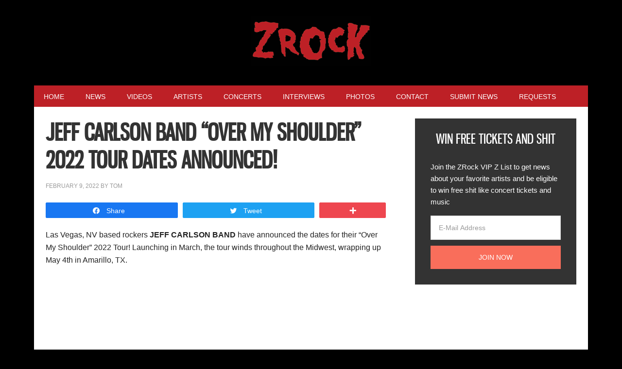

--- FILE ---
content_type: text/html; charset=UTF-8
request_url: https://www.zrock.com/jeff-carlson-band-over-my-shoulder-2022-tour-dates-announced/
body_size: 22135
content:
<!DOCTYPE html>
<html lang="en-US">
<head >
<meta charset="UTF-8" />
<meta name="viewport" content="width=device-width, initial-scale=1" />
    <script language="javascript" type="text/javascript">
		<!--
		function imposeMaxLength(Object, MaxLen)
		{
  		return (Object.value.length <= MaxLen);
		}
		-->
	</script>
    <meta name='robots' content='index, follow, max-image-preview:large, max-snippet:-1, max-video-preview:-1' />

<!-- Social Warfare v4.3.0 https://warfareplugins.com - BEGINNING OF OUTPUT -->
<meta property="og:description" content="Las Vegas, NV based rockers JEFF CARLSON BAND have announced the dates for their 'Over My Shoulder' 2022 Tour! Launching in March, the tour winds throughout the Midwest, wrapping up May 4th in Amarillo, TX. https://youtu.be/AdTQwe1P9AU Download / Stream 'Over My Shoulder' Online:Apple Music | Spotify | Amazon 'I wrote 'Over My Shoulder' about the struggle of everyday life and pushing through to achieve your goals and dreams. I struggle everyday with Crohn's Disease and as tough as it is to deal with it; it doesn't phase me when it comes to writing and performing my music for people to relate to.">
<meta property="og:title" content="JEFF CARLSON Band 'Over My Shoulder' 2022 Tour Dates Announced!">
<meta property="article_author" content="Tom">
<meta property="article_publisher" content="https://www.facebook.com/zrockmusic/">
<meta property="og:image" content="https://www.zrock.com/wp-content/uploads/2022/02/Screenshot20220204-0908462.png">
<meta property="fb:app_id" content="529576650555031">
<meta property="og:type" content="article">
<meta property="og:url" content="https://www.zrock.com/jeff-carlson-band-over-my-shoulder-2022-tour-dates-announced/">
<meta property="og:site_name" content="ZRock">
<meta property="article:published_time" content="2022-02-09T10:32:53-06:00">
<meta property="article:modified_time" content="2022-02-09T10:32:57-06:00">
<meta property="og:updated_time" content="2022-02-09T10:32:57-06:00">
<meta name="twitter:title" content="JEFF CARLSON Band 'Over My Shoulder' 2022 Tour Dates Announced!">
<meta name="twitter:description" content="Las Vegas, NV based rockers JEFF CARLSON BAND have announced the dates for their 'Over My Shoulder' 2022 Tour! Launching in March, the tour winds throughout the Midwest, wrapping up May 4th in Amarillo, TX. https://youtu.be/AdTQwe1P9AU Download / Stream 'Over My Shoulder' Online:Apple Music | Spotify | Amazon 'I wrote 'Over My Shoulder' about the struggle of everyday life and pushing through to achieve your goals and dreams. I struggle everyday with Crohn's Disease and as tough as it is to deal with it; it doesn't phase me when it comes to writing and performing my music for people to relate to.">
<meta name="twitter:image" content="https://www.zrock.com/wp-content/uploads/2022/02/Screenshot20220204-0908462.png">
<meta name="twitter:site" content="@zrockmusic">
<meta name="twitter:creator" content="@zrockmusic">
<meta name="twitter:card" content="summary_large_image">
<style>
	@font-face {
		font-family: "sw-icon-font";
		src:url("https://www.zrock.com/wp-content/mu-plugins/rainmaker/library/addons/social-warfare/assets/fonts/sw-icon-font.eot?ver=4.3.0");
		src:url("https://www.zrock.com/wp-content/mu-plugins/rainmaker/library/addons/social-warfare/assets/fonts/sw-icon-font.eot?ver=4.3.0#iefix") format("embedded-opentype"),
		url("https://www.zrock.com/wp-content/mu-plugins/rainmaker/library/addons/social-warfare/assets/fonts/sw-icon-font.woff?ver=4.3.0") format("woff"),
		url("https://www.zrock.com/wp-content/mu-plugins/rainmaker/library/addons/social-warfare/assets/fonts/sw-icon-font.ttf?ver=4.3.0") format("truetype"),
		url("https://www.zrock.com/wp-content/mu-plugins/rainmaker/library/addons/social-warfare/assets/fonts/sw-icon-font.svg?ver=4.3.0#1445203416") format("svg");
		font-weight: normal;
		font-style: normal;
		font-display:block;
	}
</style>
<!-- Social Warfare v4.3.0 https://warfareplugins.com - END OF OUTPUT -->


		<style type="text/css">
			.slide-excerpt { width: 70%; }
			.slide-excerpt { bottom: 0; }
			.slide-excerpt { right: 0; }
			.flexslider { max-width: 920px; max-height: 400px; }
			.slide-image { max-height: 400px; }
		</style>
	<!-- This site is optimized with the Yoast SEO plugin v23.9 - https://yoast.com/wordpress/plugins/seo/ -->
	<title>JEFF CARLSON Band &quot;Over My Shoulder&quot; 2022 Tour Dates Announced! | ZRock</title>
	<link rel="canonical" href="https://www.zrock.com/jeff-carlson-band-over-my-shoulder-2022-tour-dates-announced/" />
	<meta property="og:locale" content="en_US" />
	<meta property="og:type" content="article" />
	<meta property="og:title" content="JEFF CARLSON Band &quot;Over My Shoulder&quot; 2022 Tour Dates Announced! | ZRock" />
	<meta property="og:description" content="Las Vegas, NV based rockers&nbsp;JEFF CARLSON BAND&nbsp;have announced the dates for their &#8220;Over My Shoulder&#8221; 2022 Tour! Launching in March, the tour winds throughout the Midwest, wrapping up May 4th in Amarillo, TX. Download / Stream &#8220;Over My Shoulder&#8221; Online:Apple Music | Spotify | Amazon &#8220;I wrote &#8216;Over My Shoulder&#8217; about the struggle of everyday [&hellip;]" />
	<meta property="og:url" content="https://www.zrock.com/jeff-carlson-band-over-my-shoulder-2022-tour-dates-announced/" />
	<meta property="og:site_name" content="ZRock" />
	<meta property="article:published_time" content="2022-02-09T16:32:53+00:00" />
	<meta property="article:modified_time" content="2022-02-09T16:32:57+00:00" />
	<meta property="og:image" content="https://www.zrock.com/wp-content/uploads/2022/02/Screenshot20220204-0908462.png" />
	<meta property="og:image:width" content="1080" />
	<meta property="og:image:height" content="1085" />
	<meta property="og:image:type" content="image/png" />
	<meta name="author" content="Tom" />
	<meta name="twitter:label1" content="Written by" />
	<meta name="twitter:data1" content="Tom" />
	<meta name="twitter:label2" content="Est. reading time" />
	<meta name="twitter:data2" content="1 minute" />
	<script type="application/ld+json" class="yoast-schema-graph">{"@context":"https://schema.org","@graph":[{"@type":"WebPage","@id":"https://www.zrock.com/jeff-carlson-band-over-my-shoulder-2022-tour-dates-announced/","url":"https://www.zrock.com/jeff-carlson-band-over-my-shoulder-2022-tour-dates-announced/","name":"JEFF CARLSON Band \"Over My Shoulder\" 2022 Tour Dates Announced! | ZRock","isPartOf":{"@id":"https://www.zrock.com/#website"},"primaryImageOfPage":{"@id":"https://www.zrock.com/jeff-carlson-band-over-my-shoulder-2022-tour-dates-announced/#primaryimage"},"image":{"@id":"https://www.zrock.com/jeff-carlson-band-over-my-shoulder-2022-tour-dates-announced/#primaryimage"},"thumbnailUrl":"https://www.zrock.com/wp-content/uploads/2022/02/Screenshot20220204-0908462.png","datePublished":"2022-02-09T16:32:53+00:00","dateModified":"2022-02-09T16:32:57+00:00","author":{"@id":"https://www.zrock.com/#/schema/person/a995420480ecbfb4d91fe74f42273e30"},"breadcrumb":{"@id":"https://www.zrock.com/jeff-carlson-band-over-my-shoulder-2022-tour-dates-announced/#breadcrumb"},"inLanguage":"en-US","potentialAction":[{"@type":"ReadAction","target":["https://www.zrock.com/jeff-carlson-band-over-my-shoulder-2022-tour-dates-announced/"]}]},{"@type":"ImageObject","inLanguage":"en-US","@id":"https://www.zrock.com/jeff-carlson-band-over-my-shoulder-2022-tour-dates-announced/#primaryimage","url":"https://www.zrock.com/wp-content/uploads/2022/02/Screenshot20220204-0908462.png","contentUrl":"https://www.zrock.com/wp-content/uploads/2022/02/Screenshot20220204-0908462.png","width":1080,"height":1085},{"@type":"BreadcrumbList","@id":"https://www.zrock.com/jeff-carlson-band-over-my-shoulder-2022-tour-dates-announced/#breadcrumb","itemListElement":[{"@type":"ListItem","position":1,"name":"Home","item":"https://www.zrock.com/"},{"@type":"ListItem","position":2,"name":"JEFF CARLSON Band &#8220;Over My Shoulder&#8221; 2022 Tour Dates Announced!"}]},{"@type":"WebSite","@id":"https://www.zrock.com/#website","url":"https://www.zrock.com/","name":"ZRock","description":"ZRock Music News and Videos","potentialAction":[{"@type":"SearchAction","target":{"@type":"EntryPoint","urlTemplate":"https://www.zrock.com/?s={search_term_string}"},"query-input":{"@type":"PropertyValueSpecification","valueRequired":true,"valueName":"search_term_string"}}],"inLanguage":"en-US"},{"@type":"Person","@id":"https://www.zrock.com/#/schema/person/a995420480ecbfb4d91fe74f42273e30","name":"Tom","image":{"@type":"ImageObject","inLanguage":"en-US","@id":"https://www.zrock.com/#/schema/person/image/","url":"https://secure.gravatar.com/avatar/4f8bc1b03328b7a4437b85e22b011f51?s=96&d=mm&r=g","contentUrl":"https://secure.gravatar.com/avatar/4f8bc1b03328b7a4437b85e22b011f51?s=96&d=mm&r=g","caption":"Tom"},"url":"https://www.zrock.com/author/tom-gnash/"}]}</script>
	<!-- / Yoast SEO plugin. -->


<link rel='dns-prefetch' href='//www.zrock.com' />
<link rel='dns-prefetch' href='//fonts.googleapis.com' />
<link rel="alternate" type="application/rss+xml" title="ZRock &raquo; Feed" href="https://www.zrock.com/feed/" />
<link rel="alternate" type="application/rss+xml" title="ZRock &raquo; Comments Feed" href="https://www.zrock.com/comments/feed/" />
<link rel="alternate" type="application/rss+xml" title="ZRock &raquo; JEFF CARLSON Band &#8220;Over My Shoulder&#8221; 2022 Tour Dates Announced! Comments Feed" href="https://www.zrock.com/jeff-carlson-band-over-my-shoulder-2022-tour-dates-announced/feed/" />
		<script>
					if ( typeof gtag === 'undefined' ) {
						(
							function ( m, i, d, e ) {
								var s = document.createElement( 'script' );
								s.async = 1;
								s.src = 'https://www.googletagmanager.com/gtag/js?id=G-R3YS8WX1XB';
								var h = document.getElementsByTagName( 'head' )[ 0 ];
								h.appendChild( s );
								window.dataLayer = window.dataLayer || [];

								function gtag() { dataLayer.push( arguments ); }

								window.gtag = gtag;
								gtag( 'js', new Date() );
													console.log('[GA4 Debug] Configuring GA4 in production mode');
								gtag( 'config', 'G-R3YS8WX1XB' );
												}
						)( window, document );
					}
		</script>
		<!-- managing ads with Advanced Ads – https://wpadvancedads.com/ -->		<script>
						advanced_ads_ready = function () {
				var fns                                                          = [], listener, doc = typeof document === 'object' && document,
					hack = doc && doc.documentElement.doScroll, domContentLoaded = 'DOMContentLoaded',
					loaded                                                       = doc && (hack ? /^loaded|^c/ : /^loaded|^i|^c/).test( doc.readyState )
				if ( ! loaded && doc ) {
					listener = function () {
						doc.removeEventListener( domContentLoaded, listener )
						window.removeEventListener( 'load', listener )
						loaded = 1
						while ( listener = fns.shift() ) listener()
					}
					doc.addEventListener( domContentLoaded, listener )
					window.addEventListener( 'load', listener )
				}
				return function ( fn ) {loaded ? setTimeout( fn, 0 ) : fns.push( fn )}
			}()
			</script><link rel='stylesheet' id='mediaelement-css' href='https://www.zrock.com/wp-includes/js/mediaelement/mediaelementplayer-legacy.min.css?ver=4.2.17' type='text/css' media='all' />
<link rel='stylesheet' id='wp-mediaelement-css' href='https://www.zrock.com/wp-includes/js/mediaelement/wp-mediaelement.min.css?ver=6.6.2' type='text/css' media='all' />
<link rel='stylesheet' id='social-warfare-block-css-css' href='https://www.zrock.com/wp-content/mu-plugins/rainmaker/library/addons/social-warfare/assets/js/post-editor/dist/blocks.style.build.css?ver=6.6.2' type='text/css' media='all' />
<link rel='stylesheet' id='mp-theme-css' href='https://www.zrock.com/wp-content/mu-plugins/rainmaker/library/fork/memberpress/css/ui/theme.css?ver=1.9.20' type='text/css' media='all' />
<link rel='stylesheet' id='genesis-simple-share-plugin-css-css' href='https://www.zrock.com/wp-content/mu-plugins/rainmaker/library/external/genesis-simple-share/assets/css/share.min.css?ver=0.1.0' type='text/css' media='all' />
<link rel='stylesheet' id='genesis-simple-share-genericons-css-css' href='https://www.zrock.com/wp-content/mu-plugins/rainmaker/library/external/genesis-simple-share/assets/css/genericons.min.css?ver=0.1.0' type='text/css' media='all' />
<link rel='stylesheet' id='metro-pro-theme-css' href='https://www.zrock.com/wp-content/themes/metro-pro/style.css?ver=2.1.1' type='text/css' media='all' />
<link rel='stylesheet' id='wp-block-library-css' href='https://www.zrock.com/wp-includes/css/dist/block-library/style.min.css?ver=6.6.2' type='text/css' media='all' />
<link rel='stylesheet' id='wp-components-css' href='https://www.zrock.com/wp-includes/css/dist/components/style.min.css?ver=6.6.2' type='text/css' media='all' />
<link rel='stylesheet' id='wp-preferences-css' href='https://www.zrock.com/wp-includes/css/dist/preferences/style.min.css?ver=6.6.2' type='text/css' media='all' />
<link rel='stylesheet' id='wp-block-editor-css' href='https://www.zrock.com/wp-includes/css/dist/block-editor/style.min.css?ver=6.6.2' type='text/css' media='all' />
<link rel='stylesheet' id='wp-reusable-blocks-css' href='https://www.zrock.com/wp-includes/css/dist/reusable-blocks/style.min.css?ver=6.6.2' type='text/css' media='all' />
<link rel='stylesheet' id='wp-patterns-css' href='https://www.zrock.com/wp-includes/css/dist/patterns/style.min.css?ver=6.6.2' type='text/css' media='all' />
<link rel='stylesheet' id='wp-editor-css' href='https://www.zrock.com/wp-includes/css/dist/editor/style.min.css?ver=6.6.2' type='text/css' media='all' />
<link rel='stylesheet' id='wc-blocks-vendors-style-css' href='https://www.zrock.com/wp-content/mu-plugins/rainmaker/library/external/woocommerce/packages/woocommerce-blocks/build/wc-blocks-vendors-style.css?ver=5.5.1' type='text/css' media='all' />
<link rel='stylesheet' id='wc-blocks-style-css' href='https://www.zrock.com/wp-content/mu-plugins/rainmaker/library/external/woocommerce/packages/woocommerce-blocks/build/wc-blocks-style.css?ver=5.5.1' type='text/css' media='all' />
<style id='classic-theme-styles-inline-css' type='text/css'>
/*! This file is auto-generated */
.wp-block-button__link{color:#fff;background-color:#32373c;border-radius:9999px;box-shadow:none;text-decoration:none;padding:calc(.667em + 2px) calc(1.333em + 2px);font-size:1.125em}.wp-block-file__button{background:#32373c;color:#fff;text-decoration:none}
</style>
<style id='global-styles-inline-css' type='text/css'>
:root{--wp--preset--aspect-ratio--square: 1;--wp--preset--aspect-ratio--4-3: 4/3;--wp--preset--aspect-ratio--3-4: 3/4;--wp--preset--aspect-ratio--3-2: 3/2;--wp--preset--aspect-ratio--2-3: 2/3;--wp--preset--aspect-ratio--16-9: 16/9;--wp--preset--aspect-ratio--9-16: 9/16;--wp--preset--color--black: #000000;--wp--preset--color--cyan-bluish-gray: #abb8c3;--wp--preset--color--white: #ffffff;--wp--preset--color--pale-pink: #f78da7;--wp--preset--color--vivid-red: #cf2e2e;--wp--preset--color--luminous-vivid-orange: #ff6900;--wp--preset--color--luminous-vivid-amber: #fcb900;--wp--preset--color--light-green-cyan: #7bdcb5;--wp--preset--color--vivid-green-cyan: #00d084;--wp--preset--color--pale-cyan-blue: #8ed1fc;--wp--preset--color--vivid-cyan-blue: #0693e3;--wp--preset--color--vivid-purple: #9b51e0;--wp--preset--gradient--vivid-cyan-blue-to-vivid-purple: linear-gradient(135deg,rgba(6,147,227,1) 0%,rgb(155,81,224) 100%);--wp--preset--gradient--light-green-cyan-to-vivid-green-cyan: linear-gradient(135deg,rgb(122,220,180) 0%,rgb(0,208,130) 100%);--wp--preset--gradient--luminous-vivid-amber-to-luminous-vivid-orange: linear-gradient(135deg,rgba(252,185,0,1) 0%,rgba(255,105,0,1) 100%);--wp--preset--gradient--luminous-vivid-orange-to-vivid-red: linear-gradient(135deg,rgba(255,105,0,1) 0%,rgb(207,46,46) 100%);--wp--preset--gradient--very-light-gray-to-cyan-bluish-gray: linear-gradient(135deg,rgb(238,238,238) 0%,rgb(169,184,195) 100%);--wp--preset--gradient--cool-to-warm-spectrum: linear-gradient(135deg,rgb(74,234,220) 0%,rgb(151,120,209) 20%,rgb(207,42,186) 40%,rgb(238,44,130) 60%,rgb(251,105,98) 80%,rgb(254,248,76) 100%);--wp--preset--gradient--blush-light-purple: linear-gradient(135deg,rgb(255,206,236) 0%,rgb(152,150,240) 100%);--wp--preset--gradient--blush-bordeaux: linear-gradient(135deg,rgb(254,205,165) 0%,rgb(254,45,45) 50%,rgb(107,0,62) 100%);--wp--preset--gradient--luminous-dusk: linear-gradient(135deg,rgb(255,203,112) 0%,rgb(199,81,192) 50%,rgb(65,88,208) 100%);--wp--preset--gradient--pale-ocean: linear-gradient(135deg,rgb(255,245,203) 0%,rgb(182,227,212) 50%,rgb(51,167,181) 100%);--wp--preset--gradient--electric-grass: linear-gradient(135deg,rgb(202,248,128) 0%,rgb(113,206,126) 100%);--wp--preset--gradient--midnight: linear-gradient(135deg,rgb(2,3,129) 0%,rgb(40,116,252) 100%);--wp--preset--font-size--small: 13px;--wp--preset--font-size--medium: 20px;--wp--preset--font-size--large: 36px;--wp--preset--font-size--x-large: 42px;--wp--preset--spacing--20: 0.44rem;--wp--preset--spacing--30: 0.67rem;--wp--preset--spacing--40: 1rem;--wp--preset--spacing--50: 1.5rem;--wp--preset--spacing--60: 2.25rem;--wp--preset--spacing--70: 3.38rem;--wp--preset--spacing--80: 5.06rem;--wp--preset--shadow--natural: 6px 6px 9px rgba(0, 0, 0, 0.2);--wp--preset--shadow--deep: 12px 12px 50px rgba(0, 0, 0, 0.4);--wp--preset--shadow--sharp: 6px 6px 0px rgba(0, 0, 0, 0.2);--wp--preset--shadow--outlined: 6px 6px 0px -3px rgba(255, 255, 255, 1), 6px 6px rgba(0, 0, 0, 1);--wp--preset--shadow--crisp: 6px 6px 0px rgba(0, 0, 0, 1);}:where(.is-layout-flex){gap: 0.5em;}:where(.is-layout-grid){gap: 0.5em;}body .is-layout-flex{display: flex;}.is-layout-flex{flex-wrap: wrap;align-items: center;}.is-layout-flex > :is(*, div){margin: 0;}body .is-layout-grid{display: grid;}.is-layout-grid > :is(*, div){margin: 0;}:where(.wp-block-columns.is-layout-flex){gap: 2em;}:where(.wp-block-columns.is-layout-grid){gap: 2em;}:where(.wp-block-post-template.is-layout-flex){gap: 1.25em;}:where(.wp-block-post-template.is-layout-grid){gap: 1.25em;}.has-black-color{color: var(--wp--preset--color--black) !important;}.has-cyan-bluish-gray-color{color: var(--wp--preset--color--cyan-bluish-gray) !important;}.has-white-color{color: var(--wp--preset--color--white) !important;}.has-pale-pink-color{color: var(--wp--preset--color--pale-pink) !important;}.has-vivid-red-color{color: var(--wp--preset--color--vivid-red) !important;}.has-luminous-vivid-orange-color{color: var(--wp--preset--color--luminous-vivid-orange) !important;}.has-luminous-vivid-amber-color{color: var(--wp--preset--color--luminous-vivid-amber) !important;}.has-light-green-cyan-color{color: var(--wp--preset--color--light-green-cyan) !important;}.has-vivid-green-cyan-color{color: var(--wp--preset--color--vivid-green-cyan) !important;}.has-pale-cyan-blue-color{color: var(--wp--preset--color--pale-cyan-blue) !important;}.has-vivid-cyan-blue-color{color: var(--wp--preset--color--vivid-cyan-blue) !important;}.has-vivid-purple-color{color: var(--wp--preset--color--vivid-purple) !important;}.has-black-background-color{background-color: var(--wp--preset--color--black) !important;}.has-cyan-bluish-gray-background-color{background-color: var(--wp--preset--color--cyan-bluish-gray) !important;}.has-white-background-color{background-color: var(--wp--preset--color--white) !important;}.has-pale-pink-background-color{background-color: var(--wp--preset--color--pale-pink) !important;}.has-vivid-red-background-color{background-color: var(--wp--preset--color--vivid-red) !important;}.has-luminous-vivid-orange-background-color{background-color: var(--wp--preset--color--luminous-vivid-orange) !important;}.has-luminous-vivid-amber-background-color{background-color: var(--wp--preset--color--luminous-vivid-amber) !important;}.has-light-green-cyan-background-color{background-color: var(--wp--preset--color--light-green-cyan) !important;}.has-vivid-green-cyan-background-color{background-color: var(--wp--preset--color--vivid-green-cyan) !important;}.has-pale-cyan-blue-background-color{background-color: var(--wp--preset--color--pale-cyan-blue) !important;}.has-vivid-cyan-blue-background-color{background-color: var(--wp--preset--color--vivid-cyan-blue) !important;}.has-vivid-purple-background-color{background-color: var(--wp--preset--color--vivid-purple) !important;}.has-black-border-color{border-color: var(--wp--preset--color--black) !important;}.has-cyan-bluish-gray-border-color{border-color: var(--wp--preset--color--cyan-bluish-gray) !important;}.has-white-border-color{border-color: var(--wp--preset--color--white) !important;}.has-pale-pink-border-color{border-color: var(--wp--preset--color--pale-pink) !important;}.has-vivid-red-border-color{border-color: var(--wp--preset--color--vivid-red) !important;}.has-luminous-vivid-orange-border-color{border-color: var(--wp--preset--color--luminous-vivid-orange) !important;}.has-luminous-vivid-amber-border-color{border-color: var(--wp--preset--color--luminous-vivid-amber) !important;}.has-light-green-cyan-border-color{border-color: var(--wp--preset--color--light-green-cyan) !important;}.has-vivid-green-cyan-border-color{border-color: var(--wp--preset--color--vivid-green-cyan) !important;}.has-pale-cyan-blue-border-color{border-color: var(--wp--preset--color--pale-cyan-blue) !important;}.has-vivid-cyan-blue-border-color{border-color: var(--wp--preset--color--vivid-cyan-blue) !important;}.has-vivid-purple-border-color{border-color: var(--wp--preset--color--vivid-purple) !important;}.has-vivid-cyan-blue-to-vivid-purple-gradient-background{background: var(--wp--preset--gradient--vivid-cyan-blue-to-vivid-purple) !important;}.has-light-green-cyan-to-vivid-green-cyan-gradient-background{background: var(--wp--preset--gradient--light-green-cyan-to-vivid-green-cyan) !important;}.has-luminous-vivid-amber-to-luminous-vivid-orange-gradient-background{background: var(--wp--preset--gradient--luminous-vivid-amber-to-luminous-vivid-orange) !important;}.has-luminous-vivid-orange-to-vivid-red-gradient-background{background: var(--wp--preset--gradient--luminous-vivid-orange-to-vivid-red) !important;}.has-very-light-gray-to-cyan-bluish-gray-gradient-background{background: var(--wp--preset--gradient--very-light-gray-to-cyan-bluish-gray) !important;}.has-cool-to-warm-spectrum-gradient-background{background: var(--wp--preset--gradient--cool-to-warm-spectrum) !important;}.has-blush-light-purple-gradient-background{background: var(--wp--preset--gradient--blush-light-purple) !important;}.has-blush-bordeaux-gradient-background{background: var(--wp--preset--gradient--blush-bordeaux) !important;}.has-luminous-dusk-gradient-background{background: var(--wp--preset--gradient--luminous-dusk) !important;}.has-pale-ocean-gradient-background{background: var(--wp--preset--gradient--pale-ocean) !important;}.has-electric-grass-gradient-background{background: var(--wp--preset--gradient--electric-grass) !important;}.has-midnight-gradient-background{background: var(--wp--preset--gradient--midnight) !important;}.has-small-font-size{font-size: var(--wp--preset--font-size--small) !important;}.has-medium-font-size{font-size: var(--wp--preset--font-size--medium) !important;}.has-large-font-size{font-size: var(--wp--preset--font-size--large) !important;}.has-x-large-font-size{font-size: var(--wp--preset--font-size--x-large) !important;}
:where(.wp-block-post-template.is-layout-flex){gap: 1.25em;}:where(.wp-block-post-template.is-layout-grid){gap: 1.25em;}
:where(.wp-block-columns.is-layout-flex){gap: 2em;}:where(.wp-block-columns.is-layout-grid){gap: 2em;}
:root :where(.wp-block-pullquote){font-size: 1.5em;line-height: 1.6;}
</style>
<link rel='stylesheet' id='unslider-css-css' href='https://www.zrock.com/wp-content/plugins/advanced-ads-slider/public/assets/css/unslider.css?ver=1.4.6' type='text/css' media='all' />
<link rel='stylesheet' id='slider-css-css' href='https://www.zrock.com/wp-content/plugins/advanced-ads-slider/public/assets/css/slider.css?ver=1.4.6' type='text/css' media='all' />
<link rel='stylesheet' id='stencil-css' href='https://www.zrock.com/wp-content/plugins/stencil/public/css/stencil-public.css?ver=1.14.4' type='text/css' media='all' />
<link rel='stylesheet' id='bbp-default-css' href='https://www.zrock.com/wp-content/mu-plugins/rainmaker/library/external/bbpress/templates/default/css/bbpress.css?ver=2.5.14-6684' type='text/css' media='screen' />
<link rel='stylesheet' id='affwp-forms-css' href='https://www.zrock.com/wp-content/mu-plugins/rainmaker/library/external/affiliate-wp/assets/css/forms.min.css?ver=2.1.15' type='text/css' media='all' />
<link rel='stylesheet' id='rainmaker-memberpress-extend-front-css' href='https://www.zrock.com/wp-content/mu-plugins/rainmaker/library/fork/rainmaker-memberpress-extend/assets/css/rainmaker-memberpress-extend-front.css?ver=3.6.2' type='text/css' media='all' />
<link rel='stylesheet' id='mp-signup-css' href='https://www.zrock.com/wp-content/mu-plugins/rainmaker/library/fork/memberpress/css/signup.css?ver=1.9.20' type='text/css' media='all' />
<link rel='stylesheet' id='rmds-show-password-css' href='https://www.zrock.com/wp-content/mu-plugins/rainmaker/library/fork/rainmaker-memberpress-extend/assets/css/show-password.css?ver=1' type='text/css' media='all' />
<link rel='stylesheet' id='woocommerce-general-css' href='https://www.zrock.com/wp-content/mu-plugins/rainmaker/library/external/woocommerce/assets/css/woocommerce.css?ver=6.6.2' type='text/css' media='all' />
<link rel='stylesheet' id='woocommerce-layout-css' href='https://www.zrock.com/wp-content/mu-plugins/rainmaker/library/external/woocommerce/assets/css/woocommerce-layout.css?ver=5.6.2' type='text/css' media='all' />
<link rel='stylesheet' id='woocommerce-smallscreen-css' href='https://www.zrock.com/wp-content/mu-plugins/rainmaker/library/external/woocommerce/assets/css/woocommerce-smallscreen.css?ver=5.6.2' type='text/css' media='only screen and (max-width: 768px)' />
<link rel='stylesheet' id='rainmaker-store-notice-css' href='https://www.zrock.com/wp-content/mu-plugins/rainmaker/library/internal/rainmaker-woocommerce-extend/assets/css/rainmaker-woocommerce-extend-store-notice.css?ver=5.6.2' type='text/css' media='all' />
<style id='woocommerce-inline-inline-css' type='text/css'>
.woocommerce form .form-row .required { visibility: visible; }
</style>
<link rel='stylesheet' id='lms-quiz-front-end-style-css' href='https://www.zrock.com/wp-content/mu-plugins/rainmaker/library/internal/lms-quiz-system/css/front-end.css?ver=6.6.2' type='text/css' media='all' />
<link rel='stylesheet' id='lms-sidebar-reset-css-css' href='https://www.zrock.com/wp-content/mu-plugins/rainmaker/library/internal/lms-navigation-widget/assets/css/reset.css?ver=2.3.4' type='text/css' media='all' />
<link rel='stylesheet' id='lms-sidebar-css' href='https://www.zrock.com/wp-content/mu-plugins/rainmaker/library/internal/lms-navigation-widget/assets/styles/default/css/lms-sidebar.css?ver=2.3.4' type='text/css' media='all' />
<link rel='stylesheet' id='wsl-widget-css' href='https://www.zrock.com/wp-content/mu-plugins/rainmaker/library/internal/rainmaker-social-login/assets/css/style.css?ver=6.6.2' type='text/css' media='all' />
<link rel='stylesheet' id='dashicons-css' href='https://www.zrock.com/wp-includes/css/dashicons.min.css?ver=6.6.2' type='text/css' media='all' />
<link rel='stylesheet' id='rainmaker-rmui-frontend-css' href='https://www.zrock.com/wp-content/mu-plugins/rainmaker/library/internal/rainmaker-ui/dist/assets/css/rmui-frontend.min.css?ver=3.6.2' type='text/css' media='all' />
<link rel='stylesheet' id='lms-style-css' href='https://www.zrock.com/wp-content/mu-plugins/rainmaker/library/internal/rainmaker-lms/assets/css/lms-style.css?ver=3.6.2' type='text/css' media='all' />
<link rel='stylesheet' id='social_warfare-css' href='https://www.zrock.com/wp-content/mu-plugins/rainmaker/library/addons/social-warfare/assets/css/style.min.css?ver=4.3.0' type='text/css' media='all' />
<link rel='stylesheet' id='google-font-css' href='//fonts.googleapis.com/css?family=Oswald%3A400&#038;display=swap&#038;ver=2.1.1' type='text/css' media='all' />
<link rel='stylesheet' id='bbpress-genesis-extend-css' href='https://www.zrock.com/wp-content/mu-plugins/rainmaker/library/external/bbpress-genesis-extend/style.css' type='text/css' media='all' />
<link rel='stylesheet' id='simple-social-icons-font-css' href='https://www.zrock.com/wp-content/mu-plugins/rainmaker/library/external/simple-social-icons/css/style.css?ver=3.0.0' type='text/css' media='all' />
<link rel='stylesheet' id='simple-modal-gallery-css-css' href='https://www.zrock.com/wp-content/mu-plugins/rainmaker/library/internal/simple-modal-gallery/resources/css/gallery.css?ver=0.1' type='text/css' media='all' />
<link rel='stylesheet' id='gppro-style-css' href='//www.zrock.com/dpp-custom-styles-da657af48aaa0c3d5910281a30ed90ee?ver=6.6.2' type='text/css' media='all' />
<link rel='stylesheet' id='rainmaker-ninja-forms-extend-styles-frontend-css' href='https://www.zrock.com/wp-content/mu-plugins/rainmaker/library/internal/rainmaker-ninja-forms-extend/assets/css/rainmaker-ninja-forms-extend-styles-frontend.css?ver=6.6.2' type='text/css' media='all' />
<link rel='stylesheet' id='genesis-tabs-stylesheet-css' href='https://www.zrock.com/wp-content/mu-plugins/rainmaker/library/external/genesis-tabs/style.css?ver=6.6.2' type='text/css' media='all' />
<link rel='stylesheet' id='slider_styles-css' href='https://www.zrock.com/wp-content/mu-plugins/rainmaker/library/external/genesis-responsive-slider/style.css?ver=0.9.5' type='text/css' media='all' />
<link rel='stylesheet' id='bbp-signature-style-css' href='https://www.zrock.com/wp-content/mu-plugins/rainmaker/library/external/bbp-signature/bbp-signature.css?ver=0.1' type='text/css' media='all' />
<script type="text/javascript" src="//www.zrock.com/wp-includes/js/jquery/jquery.min.js?ver=3.7.1" id="jquery-core-js"></script>
<script type="text/javascript" src="//www.zrock.com/wp-includes/js/jquery/jquery-migrate.min.js?ver=3.4.1" id="jquery-migrate-js"></script>
<script type="text/javascript" src="//www.zrock.com/wp-content/mu-plugins/rainmaker/library/external/genesis-simple-share/assets/js/sharrre/jquery.sharrre.min.js?ver=0.1.0" id="genesis-simple-share-plugin-js-js"></script>
<script type="text/javascript" src="//www.zrock.com/wp-content/mu-plugins/rainmaker/library/external/genesis-simple-share/assets/js/waypoints.min.js?ver=0.1.0" id="genesis-simple-share-waypoint-js-js"></script>
<script type="text/javascript" src="//www.zrock.com/wp-content/plugins/advanced-ads-slider/public/assets/js/unslider.min.js?ver=1.4.6" id="unslider-js-js"></script>
<script type="text/javascript" src="//www.zrock.com/wp-content/plugins/advanced-ads-slider/public/assets/js/jquery.event.move.js?ver=1.4.6" id="unslider-move-js-js"></script>
<script type="text/javascript" src="//www.zrock.com/wp-content/plugins/advanced-ads-slider/public/assets/js/jquery.event.swipe.js?ver=1.4.6" id="unslider-swipe-js-js"></script>
<script type="text/javascript" src="//www.zrock.com/wp-content/plugins/stencil/public/js/stencil-public.js?ver=1.14.4" id="stencil-js"></script>
<script type="text/javascript" src="//www.zrock.com/wp-content/mu-plugins/rainmaker/library/fork/rainmaker-memberpress-extend/assets/js/show-password.js?ver=1" id="rmds-show-password-js"></script>
<script type="text/javascript" id="lms-quiz-front-end-js-extra">
/* <![CDATA[ */
var ajax_object = {"ajax_url":"https:\/\/www.zrock.com\/admin\/admin-ajax.php"};
/* ]]> */
</script>
<script type="text/javascript" src="//www.zrock.com/wp-content/mu-plugins/rainmaker/library/internal/lms-quiz-system/js/front-end.js?ver=6.6.2" id="lms-quiz-front-end-js"></script>
<script type="text/javascript" id="jquery-cookie-js-extra">
/* <![CDATA[ */
var affwp_scripts = {"ajaxurl":"https:\/\/www.zrock.com\/admin\/admin-ajax.php"};
var jQueryCookieOpts = {"path":"\/","domain":""};
/* ]]> */
</script>
<script type="text/javascript" src="//www.zrock.com/wp-content/mu-plugins/rainmaker/library/internal/rainmaker-ui/dist/assets/js/jquery.cookie.min.js?ver=3.6.2" id="jquery-cookie-js"></script>
<script type="text/javascript" id="affwp-tracking-js-extra">
/* <![CDATA[ */
var affwp_debug_vars = {"integrations":{"woocommerce":"WooCommerce","memberpress":"MemberPress"},"version":"2.1.15","currency":"USD"};
/* ]]> */
</script>
<script type="text/javascript" src="//www.zrock.com/wp-content/mu-plugins/rainmaker/library/external/affiliate-wp/assets/js/tracking.min.js?ver=2.1.15" id="affwp-tracking-js"></script>
<script type="text/javascript" src="//www.zrock.com/wp-content/plugins/advanced-ads/public/assets/js/advanced.js?ver=1.16" id="advanced-ads-advanced-js-js"></script>
<script type="text/javascript" id="advanced-ads-responsive-js-extra">
/* <![CDATA[ */
var advanced_ads_responsive = {"reload_on_resize":"0"};
/* ]]> */
</script>
<script type="text/javascript" src="//www.zrock.com/wp-content/plugins/advanced-ads-responsive/public/assets/js/script.js?ver=1.8.8" id="advanced-ads-responsive-js"></script>
<script type="text/javascript" src="//www.zrock.com/wp-content/mu-plugins/rainmaker/library/internal/rainmaker-ui/dist/assets/js/jquery.fitvids.min.js?ver=3.6.2" id="jquery-fitvids-js"></script>
<script type="text/javascript" src="//www.zrock.com/wp-content/mu-plugins/rainmaker/library/internal/rainmaker-ui/dist/assets/js/rmui.fitvids.min.js?ver=3.6.2" id="rmui-fitvids-js"></script>
<script type="text/javascript" src="//www.zrock.com/wp-content/mu-plugins/rainmaker/library/internal/rainmaker-ui/dist/assets/js/rmui.frontend.podcast.min.js?ver=3.6.2" id="rmui-frontend-podcast-js"></script>
<script type="text/javascript" src="//www.zrock.com/wp-content/themes/metro-pro/js/responsive-menu.js?ver=1.0.0" id="news-responsive-menu-js"></script>
<script type="text/javascript" src="//www.zrock.com/wp-content/mu-plugins/rainmaker/library/external/simple-social-icons/svgxuse.js?ver=1.1.21" id="svg-x-use-js"></script>
<script type="text/javascript" id="advanced-ads-pro/cache_busting-js-extra">
/* <![CDATA[ */
var advanced_ads_pro_ajax_object = {"ajax_url":"https:\/\/www.zrock.com\/admin\/admin-ajax.php","lazy_load_module_enabled":"","lazy_load":{"default_offset":0,"offsets":[]}};
/* ]]> */
</script>
<script type="text/javascript" src="//www.zrock.com/wp-content/plugins/advanced-ads-pro/modules/cache-busting/inc/base.min.js?ver=2.4.1" id="advanced-ads-pro/cache_busting-js"></script>
<script type="text/javascript" src="//www.zrock.com/wp-content/mu-plugins/rainmaker/library/internal/rainmaker-ui/dist/assets/js/jquery.magnific-popup.min.js?ver=3.6.2" id="jquery-magnific-popup-js"></script>
<link rel="https://api.w.org/" href="https://www.zrock.com/wp-json/" /><link rel="alternate" title="JSON" type="application/json" href="https://www.zrock.com/wp-json/wp/v2/posts/1134024" /><link rel="EditURI" type="application/rsd+xml" title="RSD" href="https://www.zrock.com/xmlrpc.php?rsd" />
<link rel="alternate" title="oEmbed (JSON)" type="application/json+oembed" href="https://www.zrock.com/wp-json/oembed/1.0/embed?url=https%3A%2F%2Fwww.zrock.com%2Fjeff-carlson-band-over-my-shoulder-2022-tour-dates-announced%2F" />
<link rel="alternate" title="oEmbed (XML)" type="text/xml+oembed" href="https://www.zrock.com/wp-json/oembed/1.0/embed?url=https%3A%2F%2Fwww.zrock.com%2Fjeff-carlson-band-over-my-shoulder-2022-tour-dates-announced%2F&#038;format=xml" />
<link rel="stylesheet" href="https://www.zrock.com/wp-content/mu-plugins/rainmaker/library/external/cookies-for-comments/css.php?k=f48c2f5b7fb4ca0f7896273f55e079a2&amp;t=2146547652" type="text/css" media="screen" /><style type="text/css"> .enews .screenread { display:none; } </style><meta property="fb:pages" content="8817742930" />
<link rel="alternate" type="application/rss+xml" title="Podcast RSS feed" href="https://www.zrock.com/feed/podcast" />

			<!-- Google tag (gtag.js) -->
			<script async src="https://www.googletagmanager.com/gtag/js?id=G-R3YS8WX1XB"></script>
			<script>
							window.dataLayer = window.dataLayer || [];

							function gtag() {
								dataLayer.push( arguments );
							}

							gtag( 'js', new Date() );

											gtag( 'config', 'G-R3YS8WX1XB' );
							</script>
			<script type="text/javascript">var ajaxurl = "https://www.zrock.com/admin/admin-ajax.php";</script>		<script type="text/javascript">
		var AFFWP = AFFWP || {};
		AFFWP.referral_var = 'ref';
		AFFWP.expiration = 1;
		AFFWP.debug = 0;


		AFFWP.referral_credit_last = 0;
		</script>
<script>advads_items = { conditions: {}, display_callbacks: {}, display_effect_callbacks: {}, hide_callbacks: {}, backgrounds: {}, effect_durations: {}, close_functions: {}, showed: [] };</script><style type="text/css" id="zrock-layer-custom-css"></style><style type="text/css">.site-title a { background: url(https://www.zrock.com/wp-content/uploads/2014/09/zrock_home.png) no-repeat !important; }</style>
<!--header scripts--><!-- GoSquared -->
<script>
  !function(g,s,q,r,d){r=g[r]=g[r]||function(){(r.q=r.q||[]).push(
  arguments)};d=s.createElement(q);q=s.getElementsByTagName(q)[0];
  d.src='//d1l6p2sc9645hc.cloudfront.net/tracker.js';q.parentNode.
  insertBefore(d,q)}(window,document,'script','_gs');

  _gs('GSN-073889-Y'); _gs('GSN-689597-X');
</script>

<meta name="google-site-verification" content="oqUoArA2aWfxwK5rz46a8eKCo1o9vXPCP1DzhWlOYNM" />

<script async src="https://pagead2.googlesyndication.com/pagead/js/adsbygoogle.js"></script>
<script>
     (adsbygoogle = window.adsbygoogle || []).push({
          google_ad_client: "ca-pub-6859482789150337",
          enable_page_level_ads: true
     });
</script>
<meta name="facebook-domain-verification" content="bowatupb5vov2o507lwkuxq5vqhv4j" /><link rel="preload" href="https://fonts.googleapis.com/css?family=Oswald%3A400&display=swap&ver=2.1.1" as="style"><link rel="preconnect" href="https://fonts.gstatic.com">	<style>
		/* Cookie Consent Popup */
		.rainmaker-cookie-consent-inner {
			box-sizing: border-box;
			line-height: 1.625;
			color: #222;
			font-family: 'Helvetica Neue', Helvetica, Arial, sans-serif;
			font-size: 16px;
			font-weight: 300;
		}

		/* Consent Button */
		.rainmaker-cookie-consent-button.button {
			background-color: #333;
			border: none;
			box-shadow: none;
			color: #fff;
			cursor: pointer;
			padding: 16px 24px;
			text-decoration: none;
			text-transform: uppercase;
			white-space: normal;
			display: inline-block;
			box-sizing: border-box;
			width: 100%;
			transition: all 0.1s ease-in-out;
		}

		/* Consent Button Hover */
		.rainmaker-cookie-consent-button.button:hover {
			color: #fff;
			background-color: #f96e5b;
		}

		/* Decline Button */
		a.rainmaker-cookie-consent-decline-button.cookie-consent-decline-button {
			color: #f96e5b;
		}

		/* Decline Button Hover */
		a.rainmaker-cookie-consent-decline-button.cookie-consent-decline-button:hover {
			color: #222;
		}
	</style>
		<noscript><style>.woocommerce-product-gallery{ opacity: 1 !important; }</style></noscript>
	<link rel="Shortcut Icon" href="//www.zrock.com/wp-content/uploads/2014/11/zrock_favicon.ico" type="image/x-icon" />

		<script>

			if ( window.fbAsyncInit === undefined ) {

				window.fbAsyncInit = function() {
					FB.init({
					appId      : '323105601706343',
					xfbml      : true,
					version    : 'v2.7'
					});
				};

				(function(d, s, id){
					var js, fjs = d.getElementsByTagName(s)[0];
					if (d.getElementById(id)) {return;}
					js = d.createElement(s); js.id = id;
					js.src = '//connect.facebook.net/en_US/sdk.js';
					fjs.parentNode.insertBefore(js, fjs);
				}(document, 'script', 'facebook-jssdk'));
			}

		</script>

		<style type="text/css" id="custom-background-css">
body.custom-background { background-color: #000000; }
</style>
	<script type="text/javascript">
			if ( 'undefined' == typeof advadsGATracking ) window.advadsGATracking = {};
		</script>
		<script data-ad-client="ca-pub-6859482789150337" async src="https://pagead2.googlesyndication.com/pagead/js/adsbygoogle.js"></script>
	<link rel="stylesheet" type="text/css" href="//www.zrock.com?custom-css=1&#038;csblog=1&#038;cscache=5&#038;csrev=31"/>
	</head>
<body class="post-template-default single single-post postid-1134024 single-format-standard custom-background theme-genesis woocommerce-no-js metro-pro custom-header header-image header-full-width content-sidebar genesis-breadcrumbs-hidden genesis-footer-widgets-hidden gppro-custom" itemscope itemtype="https://schema.org/WebPage"><div class="site-container"><header class="site-header" itemscope itemtype="https://schema.org/WPHeader"><div class="wrap"><div class="title-area"><p class="site-title" itemprop="headline"><a href="https://www.zrock.com/">ZRock</a></p><p class="site-description" itemprop="description">ZRock Music News and Videos</p></div></div></header><nav class="nav-primary" aria-label="Main" itemscope itemtype="https://schema.org/SiteNavigationElement"><div class="wrap"><ul id="menu-primary-menu" class="menu genesis-nav-menu menu-primary"><li id="menu-item-97" class="menu-item menu-item-type-custom menu-item-object-custom menu-item-97"><a href="/" itemprop="url"><span itemprop="name">Home</span></a></li>
<li id="menu-item-900441" class="menu-item menu-item-type-taxonomy menu-item-object-category current-post-ancestor current-menu-parent current-post-parent menu-item-900441"><a href="https://www.zrock.com/news/" itemprop="url"><span itemprop="name">News</span></a></li>
<li id="menu-item-900444" class="menu-item menu-item-type-taxonomy menu-item-object-category current-post-ancestor current-menu-parent current-post-parent menu-item-900444"><a href="https://www.zrock.com/videos/" itemprop="url"><span itemprop="name">Videos</span></a></li>
<li id="menu-item-900446" class="menu-item menu-item-type-custom menu-item-object-custom menu-item-900446"><a href="/featured-artists" itemprop="url"><span itemprop="name">Artists</span></a></li>
<li id="menu-item-901745" class="menu-item menu-item-type-taxonomy menu-item-object-category menu-item-901745"><a href="https://www.zrock.com/concerts/" itemprop="url"><span itemprop="name">Concerts</span></a></li>
<li id="menu-item-900445" class="menu-item menu-item-type-taxonomy menu-item-object-category menu-item-900445"><a href="https://www.zrock.com/interviews/" itemprop="url"><span itemprop="name">Interviews</span></a></li>
<li id="menu-item-900447" class="menu-item menu-item-type-taxonomy menu-item-object-category menu-item-900447"><a href="https://www.zrock.com/photos/" itemprop="url"><span itemprop="name">Photos</span></a></li>
<li id="menu-item-901694" class="menu-item menu-item-type-custom menu-item-object-custom menu-item-901694"><a href="/contact-2" itemprop="url"><span itemprop="name">Contact</span></a></li>
<li id="menu-item-901695" class="menu-item menu-item-type-custom menu-item-object-custom menu-item-901695"><a href="/contact-2" itemprop="url"><span itemprop="name">Submit News</span></a></li>
<li id="menu-item-901697" class="menu-item menu-item-type-custom menu-item-object-custom menu-item-901697"><a href="/requests" itemprop="url"><span itemprop="name">Requests</span></a></li>
</ul></div></nav><div class="site-inner"><div class="content-sidebar-wrap"><main class="content"><article class="post-1134024 post type-post status-publish format-standard has-post-thumbnail category-news category-videos tag-over-my-shoulder tag-over-my-shoulder-2022-tour tag-3530 tag-heavy-rock-music tag-jeff-carlson tag-jeff-carlson-band tag-on-tour tag-rock-music tag-tour-announcement entry" aria-label="JEFF CARLSON Band &#8220;Over My Shoulder&#8221; 2022 Tour Dates Announced!" itemscope itemtype="https://schema.org/CreativeWork"><header class="entry-header"><h1 class="entry-title" itemprop="headline">JEFF CARLSON Band &#8220;Over My Shoulder&#8221; 2022 Tour Dates Announced!</h1>
<p class="entry-meta"><time class="entry-time" itemprop="datePublished" datetime="2022-02-09T10:32:53-06:00">February 9, 2022</time> by <span class="entry-author" itemprop="author" itemscope itemtype="https://schema.org/Person"><a href="https://www.zrock.com/author/tom-gnash/" class="entry-author-link" rel="author" itemprop="url"><span class="entry-author-name" itemprop="name">Tom</span></a></span> </p></header><div class="entry-content" itemprop="text"><div class="swp_social_panel swp_horizontal_panel swp_flat_fresh  swp_default_full_color swp_other_full_color swp_individual_full_color scale-100 scale-full_width" data-min-width="1100" data-float-color="#ffffff" data-float="bottom" data-float-mobile="bottom" data-transition="slide" data-post-id="1134024" ><div class="nc_tweetContainer swp_share_button swp_facebook" data-network="facebook"><a class="nc_tweet swp_share_link" rel="nofollow noreferrer noopener" target="_blank" href="https://www.facebook.com/share.php?u=https%3A%2F%2Fbit.ly%2F3rDVfjI" data-link="https://www.facebook.com/share.php?u=https%3A%2F%2Fbit.ly%2F3rDVfjI"><span class="swp_count swp_hide"><span class="iconFiller"><span class="spaceManWilly"><i class="sw swp_facebook_icon"></i><span class="swp_share">Share</span></span></span></span></a></div><div class="nc_tweetContainer swp_share_button swp_twitter" data-network="twitter"><a class="nc_tweet swp_share_link" rel="nofollow noreferrer noopener" target="_blank" href="https://twitter.com/intent/tweet?text=JEFF+CARLSON+Band+%22Over+My+Shoulder%22+2022+Tour+Dates+Announced%21&url=https%3A%2F%2Fbit.ly%2F3snW8vY&via=zrockmusic" data-link="https://twitter.com/intent/tweet?text=JEFF+CARLSON+Band+%22Over+My+Shoulder%22+2022+Tour+Dates+Announced%21&url=https%3A%2F%2Fbit.ly%2F3snW8vY&via=zrockmusic"><span class="swp_count swp_hide"><span class="iconFiller"><span class="spaceManWilly"><i class="sw swp_twitter_icon"></i><span class="swp_share">Tweet</span></span></span></span></a></div><div class="nc_tweetContainer swp_share_button swp_more" data-network="more"><a class="nc_tweet swp_share_link" rel="nofollow noreferrer noopener" target="_blank" href="#" data-link="#"><span class="swp_count swp_hide"><span class="iconFiller"><span class="spaceManWilly"><i class="sw swp_more_icon"></i><span class="swp_share">More</span></span></span></span></a></div></div>
<p>Las Vegas, NV based rockers&nbsp;<strong>JEFF CARLSON BAND</strong>&nbsp;have announced the dates for their &#8220;Over My Shoulder&#8221; 2022 Tour! Launching in March, the tour winds throughout the Midwest, wrapping up May 4th in Amarillo, TX.</p>



<figure class="wp-block-embed-youtube wp-block-embed is-type-video is-provider-youtube wp-embed-aspect-16-9 wp-has-aspect-ratio"><div class="wp-block-embed__wrapper">
<span class="32YGDcKykwb81tBPnNqiSuAmCIWU4E5LvlezXadOH76RjQfJ"><iframe title="JEFF CARLSON BAND &quot;OVER MY SHOULDER&quot; - LIVE - OFFICIAL VIDEO" width="500" height="281" src="https://www.youtube.com/embed/AdTQwe1P9AU?feature=oembed" frameborder="0" allow="accelerometer; autoplay; clipboard-write; encrypted-media; gyroscope; picture-in-picture; web-share" referrerpolicy="strict-origin-when-cross-origin" allowfullscreen></iframe></span>
</div></figure>



<p><strong>Download / Stream &#8220;Over My Shoulder&#8221; Online</strong>:<br><a href="https://music.apple.com/us/artist/jeff-carlson-band/544038066?ls">Apple Music</a> | <a href="https://open.spotify.com/track/3jwLpJR9OnCXS8GhiqfvRM?si=97a3d3b2779048b6&amp;nd=1">Spotify</a> | <a href="https://www.amazon.com/dp/B09PZMJ8LK/ref=cm_sw_r_apan_glt_MQ5A0FQB8CWVSV3NG3HA">Amazon</a></p><div class="zrock-content_2" id="zrock-1794132010"><div style="margin-bottom: 6px; " id="zrock-1107341612"><script async src="https://pagead2.googlesyndication.com/pagead/js/adsbygoogle.js"></script>
<ins class="adsbygoogle" style="display: block; text-align: center;" data-ad-layout="in-article" data-ad-format="fluid" data-ad-client="ca-pub-6859482789150337" data-ad-slot="1687923018"></ins>
<script>
     (adsbygoogle = window.adsbygoogle || []).push({});
</script></div><br style="clear: both; display: block; float: none;"/></div>



<blockquote class="wp-block-quote is-layout-flow wp-block-quote-is-layout-flow"><p>&#8220;I wrote &#8216;Over My Shoulder&#8217; about the struggle of everyday life and pushing through to achieve your goals and dreams. I struggle everyday with Crohn&#8217;s Disease and as tough as it is to deal with it; it doesn&#8217;t phase me when it comes to writing and performing my music for people to relate to. Music is and always has and will be a way of life for me.&#8221; &#8211; <strong>Jeff Carlson</strong></p></blockquote>



<div class="wp-block-image"><figure class="aligncenter"><img decoding="async" src="https://musicexistence.s3.amazonaws.com/wp-content/uploads/2022/02/09104627/Tour-Poster-662x1024.jpg" alt="" class="wp-image-296681" /></figure></div>



<p><strong>Tour Dates</strong>:<br>03/11-20 &#8211; Arlington, TX<br>03/30 @ Herman&#8217;s Hideaway &#8211; Denver, CO<br>03/31 @ Upper Deck &#8211; Grand Island, NE<br>04/01 @ The Drinkery &#8211; Omaha, NE<br>04/02 @ Dada Gastropub &#8211; Sioux Falls, SD<br>04/03 @ Duffy&#8217;s Tavern &#8211; Lincoln, NE<br>04/06 @ Lefty&#8217;s &#8211; Des Moines, IA<br>04/07 @ Mully&#8217;s On Madison &#8211; Mankato, MN<br>04/08 @ Whiskey Dick&#8217;s &#8211; Sioux City, IA<br>04/09 @ Hawg Dogs &#8211; Savanna, IL<br>04/10 @ 9th Street Pub &#8211; La Salle, IL<br>04/13 @ Harmonize &#8211; Cincinatti, OH<br>04/14 @ Hidden Gems &#8211; Dayton, OH<br>04/15 @ Polish Ostrich &#8211; Toledo, OH<br>04/16 @ Kendrew&#8217;s Lounge &#8211; Alliquippa, PA<br>04/20 @ Donaldson Pub &#8211; Nashville, TN<br>04/21 @ The Warehouse &#8211; Clarksville, TN<br>04/22 @ Louisville Billiards &#8211; Louisville, KY<br>04/23 @ Shagnasty&#8217;s &#8211; Huntsville, AL<br>04/27 @ Southbound Bar and Grille &#8211; Springfield, MO<br>04/28 @ Blackthorn Pizza &amp; Pub &#8211; Joplin, MO<br>04/29 @ The Censored Monkey &#8211; Cadot, AR<br>04/30 @ Lola&#8217;s Trailor Park &amp; Saloon &#8211; Fort Worth, TX<br>05/01 @ Jake&#8217;s Sports Bar &#8211; Lubbock, TX<br>05/04 @ Leftwoods &#8211; Amarillo, TX</p>



<div class="wp-block-image"><figure class="aligncenter"><img decoding="async" src="https://musicexistence.s3.amazonaws.com/wp-content/uploads/2022/02/09105222/236393023-1024x1024.jpg" alt="" class="wp-image-296684" /></figure></div>



<p><strong>Connect with JEFF CARLSON BAND</strong>:<br><a href="https://www.jeffcarlsonband.com/">Official</a><br><a href="https://www.facebook.com/JeffCarlsonBand/">Facebook</a> | <a href="https://twitter.com/jeffcarlsonband">Twitter</a> | <a href="https://www.instagram.com/jeffcarlsonband/">Instagram</a></p>
<div class="swp_social_panel swp_horizontal_panel swp_flat_fresh  swp_default_full_color swp_other_full_color swp_individual_full_color scale-100 scale-full_width" data-min-width="1100" data-float-color="#ffffff" data-float="bottom" data-float-mobile="bottom" data-transition="slide" data-post-id="1134024" ><div class="nc_tweetContainer swp_share_button swp_facebook" data-network="facebook"><a class="nc_tweet swp_share_link" rel="nofollow noreferrer noopener" target="_blank" href="https://www.facebook.com/share.php?u=https%3A%2F%2Fbit.ly%2F3rDVfjI" data-link="https://www.facebook.com/share.php?u=https%3A%2F%2Fbit.ly%2F3rDVfjI"><span class="swp_count swp_hide"><span class="iconFiller"><span class="spaceManWilly"><i class="sw swp_facebook_icon"></i><span class="swp_share">Share</span></span></span></span></a></div><div class="nc_tweetContainer swp_share_button swp_twitter" data-network="twitter"><a class="nc_tweet swp_share_link" rel="nofollow noreferrer noopener" target="_blank" href="https://twitter.com/intent/tweet?text=JEFF+CARLSON+Band+%22Over+My+Shoulder%22+2022+Tour+Dates+Announced%21&url=https%3A%2F%2Fbit.ly%2F3snW8vY&via=zrockmusic" data-link="https://twitter.com/intent/tweet?text=JEFF+CARLSON+Band+%22Over+My+Shoulder%22+2022+Tour+Dates+Announced%21&url=https%3A%2F%2Fbit.ly%2F3snW8vY&via=zrockmusic"><span class="swp_count swp_hide"><span class="iconFiller"><span class="spaceManWilly"><i class="sw swp_twitter_icon"></i><span class="swp_share">Tweet</span></span></span></span></a></div><div class="nc_tweetContainer swp_share_button swp_more" data-network="more"><a class="nc_tweet swp_share_link" rel="nofollow noreferrer noopener" target="_blank" href="#" data-link="#"><span class="swp_count swp_hide"><span class="iconFiller"><span class="spaceManWilly"><i class="sw swp_more_icon"></i><span class="swp_share">More</span></span></span></span></a></div></div><div class="swp-content-locator"></div></div><footer class="entry-footer"><p class="entry-meta"><span class="entry-categories">Filed Under: <a href="https://www.zrock.com/news/" rel="category tag">News</a>, <a href="https://www.zrock.com/videos/" rel="category tag">Videos</a></span> <span class="entry-tags">Tagged With: <a href="https://www.zrock.com/tag/over-my-shoulder/" rel="tag">&quot;Over My Shoulder</a>, <a href="https://www.zrock.com/tag/over-my-shoulder-2022-tour/" rel="tag">&quot;Over My Shoulder&quot; 2022 Tour</a>, <a href="https://www.zrock.com/tag/2022/" rel="tag">2022</a>, <a href="https://www.zrock.com/tag/heavy-rock-music/" rel="tag">Heavy Rock Music</a>, <a href="https://www.zrock.com/tag/jeff-carlson/" rel="tag">Jeff Carlson</a>, <a href="https://www.zrock.com/tag/jeff-carlson-band/" rel="tag">JEFF CARLSON BAND</a>, <a href="https://www.zrock.com/tag/on-tour/" rel="tag">On Tour</a>, <a href="https://www.zrock.com/tag/rock-music/" rel="tag">Rock Music</a>, <a href="https://www.zrock.com/tag/tour-announcement/" rel="tag">Tour Announcement</a></span></p><div class="after-entry widget-area"><div class="wrap"><section id="featured-post-18" class="widget featured-content featuredpost"><div class="widget-wrap"><h4 class="widget-title widgettitle">YOU MIGHT ALSO LIKE</h4>
<article class="post-1369750 post type-post status-publish format-standard has-post-thumbnail category-news category-showcase tag-metal-music tag-music-video tag-new-music tag-new-music-video tag-new-rock-music tag-new-single tag-rock-music entry" aria-label="Phoenix-based Metal Band ARSENIC KITCHEN Releases Sinister New Single, &#8220;Devil&#8217;s Advocate&#8221;"><a href="https://www.zrock.com/phoenix-based-metal-band-arsenic-kitchen-releases-sinister-new-single-devils-advocate/" class="aligncenter" aria-hidden="true" tabindex="-1"><img width="150" height="150" src="https://www.zrock.com/wp-content/uploads/2025/10/DevilsAdvocateCoverArtComingSeptember26th-150x150.jpeg" class="entry-image attachment-post" alt="" itemprop="image" decoding="async" loading="lazy" srcset="https://www.zrock.com/wp-content/uploads/2025/10/DevilsAdvocateCoverArtComingSeptember26th-150x150.jpeg 150w, https://www.zrock.com/wp-content/uploads/2025/10/DevilsAdvocateCoverArtComingSeptember26th-300x300.jpeg 300w, https://www.zrock.com/wp-content/uploads/2025/10/DevilsAdvocateCoverArtComingSeptember26th-1024x1024.jpeg 1024w, https://www.zrock.com/wp-content/uploads/2025/10/DevilsAdvocateCoverArtComingSeptember26th-768x768.jpeg 768w, https://www.zrock.com/wp-content/uploads/2025/10/DevilsAdvocateCoverArtComingSeptember26th-504x504.jpeg 504w, https://www.zrock.com/wp-content/uploads/2025/10/DevilsAdvocateCoverArtComingSeptember26th-470x470.jpeg 470w, https://www.zrock.com/wp-content/uploads/2025/10/DevilsAdvocateCoverArtComingSeptember26th-200x200.jpeg 200w, https://www.zrock.com/wp-content/uploads/2025/10/DevilsAdvocateCoverArtComingSeptember26th-1536x1536.jpeg 1536w, https://www.zrock.com/wp-content/uploads/2025/10/DevilsAdvocateCoverArtComingSeptember26th-2048x2048.jpeg 2048w, https://www.zrock.com/wp-content/uploads/2025/10/DevilsAdvocateCoverArtComingSeptember26th-600x600.jpeg 600w, https://www.zrock.com/wp-content/uploads/2025/10/DevilsAdvocateCoverArtComingSeptember26th-100x100.jpeg 100w" sizes="(max-width: 150px) 100vw, 150px" /></a><header class="entry-header"><h2 class="entry-title" itemprop="headline"><a href="https://www.zrock.com/phoenix-based-metal-band-arsenic-kitchen-releases-sinister-new-single-devils-advocate/">Phoenix-based Metal Band ARSENIC KITCHEN Releases Sinister New Single, &#8220;Devil&#8217;s Advocate&#8221;</a></h2></header></article></div></section>
<section id="featured-post-15" class="widget featured-content featuredpost"><div class="widget-wrap"><article class="post-1381849 post type-post status-publish format-standard has-post-thumbnail category-featured category-news category-rush entry" aria-label="Remembering Neil Peart: The Professor’s Greatest Hits"><a href="https://www.zrock.com/remembering-neil-peart-the-professors-greatest-hits/" class="aligncenter" aria-hidden="true" tabindex="-1"><img width="150" height="150" src="https://www.zrock.com/wp-content/uploads/2020/01/rip-neil-pert-150x150.jpg" class="entry-image attachment-post" alt="neil peart" itemprop="image" decoding="async" loading="lazy" srcset="https://www.zrock.com/wp-content/uploads/2020/01/rip-neil-pert-150x150.jpg 150w, https://www.zrock.com/wp-content/uploads/2020/01/rip-neil-pert-470x470.jpg 470w, https://www.zrock.com/wp-content/uploads/2020/01/rip-neil-pert-200x200.jpg 200w, https://www.zrock.com/wp-content/uploads/2020/01/rip-neil-pert-300x300.jpg 300w, https://www.zrock.com/wp-content/uploads/2020/01/rip-neil-pert-100x100.jpg 100w" sizes="(max-width: 150px) 100vw, 150px" /></a><header class="entry-header"><h2 class="entry-title" itemprop="headline"><a href="https://www.zrock.com/remembering-neil-peart-the-professors-greatest-hits/">Remembering Neil Peart: The Professor’s Greatest Hits</a></h2></header></article><article class="post-1382188 post type-post status-publish format-standard has-post-thumbnail category-news tag-metal-music tag-music-video tag-new-music tag-new-music-video tag-new-rock-music tag-rock-music entry" aria-label="HORROR SCENE Ignites A New Era With The Explosive Single “YEAH YOU”"><a href="https://www.zrock.com/horror-scene-ignites-a-new-era-with-the-explosive-single-yeah-you/" class="aligncenter" aria-hidden="true" tabindex="-1"><img width="150" height="150" src="https://www.zrock.com/wp-content/uploads/2026/01/Assets-1-150x150.jpg" class="entry-image attachment-post" alt="" itemprop="image" decoding="async" loading="lazy" srcset="https://www.zrock.com/wp-content/uploads/2026/01/Assets-1-150x150.jpg 150w, https://www.zrock.com/wp-content/uploads/2026/01/Assets-1-470x470.jpg 470w, https://www.zrock.com/wp-content/uploads/2026/01/Assets-1-300x300.jpg 300w, https://www.zrock.com/wp-content/uploads/2026/01/Assets-1-100x100.jpg 100w" sizes="(max-width: 150px) 100vw, 150px" /></a><header class="entry-header"><h2 class="entry-title" itemprop="headline"><a href="https://www.zrock.com/horror-scene-ignites-a-new-era-with-the-explosive-single-yeah-you/">HORROR SCENE Ignites A New Era With The Explosive Single “YEAH YOU”</a></h2></header></article><article class="post-1382180 post type-post status-publish format-standard has-post-thumbnail category-news tag-metal-music tag-new-music tag-new-music-video tag-new-single entry" aria-label="SISTER KILL CYCLE Unleashes A Dark, Industrial Reckoning of CCR&#8217;s Classic “BAD MOON RISING”"><a href="https://www.zrock.com/sister-kill-cycle-unleashes-a-dark-industrial-reckoning-of-ccrs-classic-bad-moon-rising/" class="aligncenter" aria-hidden="true" tabindex="-1"><img width="150" height="150" src="https://www.zrock.com/wp-content/uploads/2026/01/skcbadmoonrisingcoverspotify-150x150.jpg" class="entry-image attachment-post" alt="" itemprop="image" decoding="async" loading="lazy" srcset="https://www.zrock.com/wp-content/uploads/2026/01/skcbadmoonrisingcoverspotify-150x150.jpg 150w, https://www.zrock.com/wp-content/uploads/2026/01/skcbadmoonrisingcoverspotify-300x300.jpg 300w, https://www.zrock.com/wp-content/uploads/2026/01/skcbadmoonrisingcoverspotify-504x504.jpg 504w, https://www.zrock.com/wp-content/uploads/2026/01/skcbadmoonrisingcoverspotify-470x470.jpg 470w, https://www.zrock.com/wp-content/uploads/2026/01/skcbadmoonrisingcoverspotify-200x200.jpg 200w, https://www.zrock.com/wp-content/uploads/2026/01/skcbadmoonrisingcoverspotify-600x600.jpg 600w, https://www.zrock.com/wp-content/uploads/2026/01/skcbadmoonrisingcoverspotify-100x100.jpg 100w, https://www.zrock.com/wp-content/uploads/2026/01/skcbadmoonrisingcoverspotify.jpg 720w" sizes="(max-width: 150px) 100vw, 150px" /></a><header class="entry-header"><h2 class="entry-title" itemprop="headline"><a href="https://www.zrock.com/sister-kill-cycle-unleashes-a-dark-industrial-reckoning-of-ccrs-classic-bad-moon-rising/">SISTER KILL CYCLE Unleashes A Dark, Industrial Reckoning of CCR&#8217;s Classic “BAD MOON RISING”</a></h2></header></article></div></section>
<section id="featured-post-16" class="widget featured-content featuredpost"><div class="widget-wrap"><article class="post-1034701 post type-post status-publish format-standard has-post-thumbnail category-concerts category-news category-shiprocked category-spotlight entry" aria-label="ShipRocked Postponed to May"><a href="https://www.zrock.com/shiprocked-postponed/" class="aligncenter" aria-hidden="true" tabindex="-1"><img width="150" height="150" src="https://www.zrock.com/wp-content/uploads/2020/08/shiprocked-postponed-150x150.jpg" class="entry-image attachment-post" alt="ShipRocked" itemprop="image" decoding="async" loading="lazy" srcset="https://www.zrock.com/wp-content/uploads/2020/08/shiprocked-postponed-150x150.jpg 150w, https://www.zrock.com/wp-content/uploads/2020/08/shiprocked-postponed-200x200.jpg 200w, https://www.zrock.com/wp-content/uploads/2020/08/shiprocked-postponed-300x300.jpg 300w, https://www.zrock.com/wp-content/uploads/2020/08/shiprocked-postponed-100x100.jpg 100w" sizes="(max-width: 150px) 100vw, 150px" /></a><header class="entry-header"><h2 class="entry-title" itemprop="headline"><a href="https://www.zrock.com/shiprocked-postponed/">ShipRocked Postponed to May</a></h2></header></article></div></section>
<section id="featured-post-17" class="widget featured-content featuredpost"><div class="widget-wrap"><article class="post-1082965 post type-post status-publish format-standard has-post-thumbnail category-videos tag-transmute tag-2490 tag-hard-rock tag-heavy-rock tag-hideout-studio tag-immerser tag-john-logan-parsons-iii tag-kane-churko tag-las-vegas-nevada tag-new-music tag-new-music-video entry" aria-label="IMMERSER Release Official Music Video for &#8220;Transmute&#8221;!"><a href="https://www.zrock.com/immerser-release-official-music-video-for-transmute/" class="aligncenter" aria-hidden="true" tabindex="-1"><img width="150" height="150" src="https://www.zrock.com/wp-content/uploads/2021/05/1stchoice-150x150.png" class="entry-image attachment-post" alt="" itemprop="image" decoding="async" loading="lazy" srcset="https://www.zrock.com/wp-content/uploads/2021/05/1stchoice-150x150.png 150w, https://www.zrock.com/wp-content/uploads/2021/05/1stchoice-300x300.png 300w, https://www.zrock.com/wp-content/uploads/2021/05/1stchoice-1022x1024.png 1022w, https://www.zrock.com/wp-content/uploads/2021/05/1stchoice-768x770.png 768w, https://www.zrock.com/wp-content/uploads/2021/05/1stchoice-504x505.png 504w, https://www.zrock.com/wp-content/uploads/2021/05/1stchoice-470x470.png 470w, https://www.zrock.com/wp-content/uploads/2021/05/1stchoice-200x200.png 200w, https://www.zrock.com/wp-content/uploads/2021/05/1stchoice-1533x1536.png 1533w, https://www.zrock.com/wp-content/uploads/2021/05/1stchoice-2044x2048.png 2044w, https://www.zrock.com/wp-content/uploads/2021/05/1stchoice-600x601.png 600w, https://www.zrock.com/wp-content/uploads/2021/05/1stchoice-100x100.png 100w" sizes="(max-width: 150px) 100vw, 150px" /></a><header class="entry-header"><h2 class="entry-title" itemprop="headline"><a href="https://www.zrock.com/immerser-release-official-music-video-for-transmute/">IMMERSER Release Official Music Video for &#8220;Transmute&#8221;!</a></h2></header></article><article class="post-1209401 post type-post status-publish format-standard has-post-thumbnail category-news category-videos tag-venerate tag-4457 tag-black-market-activities-metal-blade tag-dustin-treinen tag-new-metal-music tag-new-metal-music-video tag-new-music tag-new-music-video tag-new-progressive-metal-music tag-new-progressive-metal-music-video tag-official-video tag-paria tag-progressive-thrash-metal tag-videos entry" aria-label="PARIA Unleashes Official Music Video for New Single, &#8220;Venerate&#8221;!"><a href="https://www.zrock.com/paria-unleashes-official-music-video-for-new-single-venerate/" class="aligncenter" aria-hidden="true" tabindex="-1"><img width="150" height="150" src="https://www.zrock.com/wp-content/uploads/2023/03/03Red-150x150.jpg" class="entry-image attachment-post" alt="" itemprop="image" decoding="async" loading="lazy" srcset="https://www.zrock.com/wp-content/uploads/2023/03/03Red-150x150.jpg 150w, https://www.zrock.com/wp-content/uploads/2023/03/03Red-470x470.jpg 470w, https://www.zrock.com/wp-content/uploads/2023/03/03Red-200x200.jpg 200w, https://www.zrock.com/wp-content/uploads/2023/03/03Red-300x300.jpg 300w, https://www.zrock.com/wp-content/uploads/2023/03/03Red-100x100.jpg 100w" sizes="(max-width: 150px) 100vw, 150px" /></a><header class="entry-header"><h2 class="entry-title" itemprop="headline"><a href="https://www.zrock.com/paria-unleashes-official-music-video-for-new-single-venerate/">PARIA Unleashes Official Music Video for New Single, &#8220;Venerate&#8221;!</a></h2></header></article><article class="post-1197759 post type-post status-publish format-standard has-post-thumbnail category-news category-videos tag-lettin-loose tag-3530 tag-7800-degrees-fahrenheit tag-ac-dc tag-angel tag-black-sabbath tag-bon-jovi tag-brian-may tag-brofest-festival tag-classic-rock-music tag-def-leppard tag-fm-revolver tag-foreigner tag-friday-rock-show tag-heavy-pettin tag-hrh-hell tag-kiss tag-lance-quinn tag-lee-langton tag-legends-of-rock-festival tag-letting-loose tag-leyendas-del-rock tag-lita-ford tag-live-music tag-live-performance tag-mark-dearnley tag-michael-schenker tag-motley-crue-2 tag-music-gallery-international tag-ozzy tag-polydor-records tag-polygram tag-queen tag-radio-1-2 tag-ratt tag-reading-festival tag-rock-music tag-rockgoddess tag-the-big-bang tag-thin-lizzy tag-ufo tag-warehouse-studios entry" aria-label="HEAVY PETTIN Dominates Leyendas del Rock 2022!"><a href="https://www.zrock.com/heavy-pettin-dominates-leyendas-del-rock-2022/" class="aligncenter" aria-hidden="true" tabindex="-1"><img width="150" height="150" src="https://www.zrock.com/wp-content/uploads/2023/01/unnamed1-150x150.jpg" class="entry-image attachment-post" alt="" itemprop="image" decoding="async" loading="lazy" srcset="https://www.zrock.com/wp-content/uploads/2023/01/unnamed1-150x150.jpg 150w, https://www.zrock.com/wp-content/uploads/2023/01/unnamed1-470x470.jpg 470w, https://www.zrock.com/wp-content/uploads/2023/01/unnamed1-200x200.jpg 200w, https://www.zrock.com/wp-content/uploads/2023/01/unnamed1-300x300.jpg 300w, https://www.zrock.com/wp-content/uploads/2023/01/unnamed1-100x100.jpg 100w" sizes="(max-width: 150px) 100vw, 150px" /></a><header class="entry-header"><h2 class="entry-title" itemprop="headline"><a href="https://www.zrock.com/heavy-pettin-dominates-leyendas-del-rock-2022/">HEAVY PETTIN Dominates Leyendas del Rock 2022!</a></h2></header></article></div></section>
</div></div></footer></article>	<div id="respond" class="comment-respond">
		<h3 id="reply-title" class="comment-reply-title">Leave a Reply <small><a rel="nofollow" id="cancel-comment-reply-link" href="/jeff-carlson-band-over-my-shoulder-2022-tour-dates-announced/#respond" style="display:none;">Cancel reply</a></small></h3><form action="https://www.zrock.com/wp-comments-post.php" method="post" id="commentform" class="comment-form" novalidate><p class="comment-notes"><span id="email-notes">Your email address will not be published.</span> <span class="required-field-message">Required fields are marked <span class="required">*</span></span></p><p class="comment-form-comment"><label for="comment">Comment <span class="required">*</span></label> <textarea id="comment" name="comment" cols="45" rows="8" maxlength="65525" required></textarea></p><p class="comment-form-author"><label for="author">Name <span class="required">*</span></label> <input id="author" name="author" type="text" value="" size="30" maxlength="245" autocomplete="name" required /></p>
<p class="comment-form-email"><label for="email">Email <span class="required">*</span></label> <input id="email" name="email" type="email" value="" size="30" maxlength="100" aria-describedby="email-notes" autocomplete="email" required /></p>
<p class="comment-form-url"><label for="url">Website</label> <input id="url" name="url" type="url" value="" size="30" maxlength="200" autocomplete="url" /></p>
<p class="comment-form-consent">  <label>      <input type="checkbox" id="comment_consent" name="comment_consent" required />       <span class="consent_label">Check this box to allow the collection and storage of your data related to submitting a comment. All data will be handled as outlined in this site's Privacy Policy. </span>  </label></p>
<p class="form-submit"><input name="submit" type="submit" id="submit" class="submit" value="Post Comment" /> <input type='hidden' name='comment_post_ID' value='1134024' id='comment_post_ID' />
<input type='hidden' name='comment_parent' id='comment_parent' value='0' />
</p></form>	</div><!-- #respond -->
	</main><aside class="sidebar sidebar-primary widget-area" role="complementary" aria-label="Primary Sidebar" itemscope itemtype="https://schema.org/WPSideBar"><section id="enews-ext-9" class="widget enews-widget"><div class="widget-wrap"><div class="enews"><h4 class="widget-title widgettitle">WIN FREE TICKETS AND SHIT</h4>
<p>Join the ZRock VIP Z List to get news about your favorite artists and be eligible to win free shit like concert tickets and music</p>
        <form id="subscribe" action="//zrock.us4.list-manage.com/subscribe/post?u=78a95216ae563fe8d5d8a824a&amp;id=8276de21d4" method="post"  onsubmit="if ( subbox1.value === 'First Name') { subbox1.value = ''; } if ( subbox2.value === 'Last Name') { subbox2.value = ''; }" name="WIN FREE TICKETS AND SHIT">

			
			
            <label for="subbox" class="screenread">E-Mail Address</label>
            <input type="email" value="E-Mail Address" id="subbox" onfocus="if ( this.value === 'E-Mail Address') { this.value = ''; }" onblur="if ( this.value === '' ) { this.value = 'E-Mail Address'; }" name="EMAIL" required="required" />

			
			<input type="hidden" name="rainmaker-zero-spam" value="1">		<div class="rainmaker-checkout-form-data">
			<label for="rainmaker-checkout-url" class="rainmaker-text-label">Your URL *</label>
			<input type="text" name="rainmaker-checkout[url]" id="rainmaker-checkout-url" class="input-text" value="" />
		</div>

		<input type="hidden" class="rainmaker-hidden-field" id="rainmaker-first" name="rainmaker-first" value="7cf9" />
		<input type="hidden" class="rainmaker-hidden-field" id="rainmaker-third" name="rainmaker-third" value="f696" />
		<input type="hidden" class="rainmaker-hidden-field" id="rainmaker-registration-hash" name="rainmaker-registration-hash" value="11c639cf73e7b20c6eb698880f83a2f35dad84e1" />
		<input type="hidden" class="rainmaker-hidden-field" id="7cf9f696" value="82ebecc846" />
		            <input type="submit" value="JOIN NOW" id="subbutton"/>

        </form>
		</div></div></section>
<section class="widget zrock-widget"><div class="widget-wrap"><script async src="https://pagead2.googlesyndication.com/pagead/js/adsbygoogle.js"></script>
<!-- ZRock 300 sidebar top -->
<ins class="adsbygoogle"
     style="display:inline-block;width:300px;height:250px"
     data-ad-client="ca-pub-6859482789150337"
     data-ad-slot="4626089300"></ins>
<script>
     (adsbygoogle = window.adsbygoogle || []).push({});
</script></div></section>
<section id="swp_popular_posts_widget-2" class="widget widget_swp_popular_posts_widget"><div class="widget-wrap"><div class="widget-text swp_widget_box" style="background:transparent;"><h4 class="widget-title widgettitle"><span class="widgettitle widget-title swp_popular_posts_title" style="">Popular Posts</span></h4>
<div class="swp_popular_post"><a href="https://www.zrock.com/illusions-of-grandeur-unleash-their-darkest-anthem-yet-with-new-single-curses/"><img style="width:100px;height:100px;" class="swp_pop_thumb" src="https://www.zrock.com/wp-content/uploads/2025/11/IllusionsofGrandeur-CURSES-150x150.jpg" title="ILLUSIONS OF GRANDEUR Unleash Their Darkest Anthem Yet with New Single “CURSES”" alt="ILLUSIONS OF GRANDEUR Unleash Their Darkest Anthem Yet with New Single “CURSES”" nopin="nopin"  /></a><a style="font-size:120%;" class="swp_popularity" href="https://www.zrock.com/illusions-of-grandeur-unleash-their-darkest-anthem-yet-with-new-single-curses/"><b>ILLUSIONS OF GRANDEUR Unleash Their Darkest Anthem Yet with New Single “CURSES”</b></a></div><div class="swp_clearfix"></div><div class="swp_popular_post"><a href="https://www.zrock.com/welcome-to-rockville-2026-the-15-year-anniversary-lineup-is-here/"><img style="width:100px;height:100px;" class="swp_pop_thumb" src="https://www.zrock.com/wp-content/uploads/2025/11/unnamed2-150x150.jpg" title="Welcome To Rockville 2026: The 15-Year Anniversary Lineup is Here" alt="Welcome To Rockville 2026: The 15-Year Anniversary Lineup is Here" nopin="nopin"  /></a><a style="font-size:120%;" class="swp_popularity" href="https://www.zrock.com/welcome-to-rockville-2026-the-15-year-anniversary-lineup-is-here/"><b>Welcome To Rockville 2026: The 15-Year Anniversary Lineup is Here</b></a></div><div class="swp_clearfix"></div><div class="swp_popular_post"><a href="https://www.zrock.com/katie-knipp-announces-new-album-dance-me-a-bold-leap-into-electronica/"><img style="width:100px;height:100px;" class="swp_pop_thumb" src="https://www.zrock.com/wp-content/uploads/2025/12/DanceMealbumcover-s-150x150.jpg" title="KATIE KNIPP Announces New Album Dance Me: A Bold Leap Into Electronica" alt="KATIE KNIPP Announces New Album Dance Me: A Bold Leap Into Electronica" nopin="nopin"  /></a><a style="font-size:120%;" class="swp_popularity" href="https://www.zrock.com/katie-knipp-announces-new-album-dance-me-a-bold-leap-into-electronica/"><b>KATIE KNIPP Announces New Album Dance Me: A Bold Leap Into Electronica</b></a></div><div class="swp_clearfix"></div><div class="swp_popular_post"><a href="https://www.zrock.com/all-aboard-shiprocked-2026-is-almost-here/"><img style="width:100px;height:100px;" class="swp_pop_thumb" src="https://www.zrock.com/wp-content/uploads/2025/05/shiprocked-2026-150x150.jpg" title="All Aboard: ShipRocked 2026 is Almost Here" alt="All Aboard: ShipRocked 2026 is Almost Here" nopin="nopin"  /></a><a style="font-size:120%;" class="swp_popularity" href="https://www.zrock.com/all-aboard-shiprocked-2026-is-almost-here/"><b>All Aboard: ShipRocked 2026 is Almost Here</b></a></div><div class="swp_clearfix"></div><div class="swp_popular_post"><a href="https://www.zrock.com/goatsilk-unleashes-separate-a-devastating-new-chapter-in-the-bands-future/"><img style="width:100px;height:100px;" class="swp_pop_thumb" src="https://www.zrock.com/wp-content/uploads/2025/12/Separate3-150x150.png" title="GOATSILK Unleashes “SEPARATE” A Devastating New Chapter In The Bands Future " alt="GOATSILK Unleashes “SEPARATE” A Devastating New Chapter In The Bands Future " nopin="nopin"  /></a><a style="font-size:120%;" class="swp_popularity" href="https://www.zrock.com/goatsilk-unleashes-separate-a-devastating-new-chapter-in-the-bands-future/"><b>GOATSILK Unleashes “SEPARATE” A Devastating New Chapter In The Bands Future </b></a></div><div class="swp_clearfix"></div><div class="swp_popular_post"><a href="https://www.zrock.com/iwan-unleashes-a-new-era-of-power-rock-with-the-explosive-new-single-black-and-blue/"><img style="width:100px;height:100px;" class="swp_pop_thumb" src="https://www.zrock.com/wp-content/uploads/2025/12/BlacknBlue-Artwork-150x150.jpeg" title="IWAN Unleashes a New Era of Power Rock with the Explosive New Single &#8220;BLACK AND BLUE&#8221;" alt="IWAN Unleashes a New Era of Power Rock with the Explosive New Single &#8220;BLACK AND BLUE&#8221;" nopin="nopin"  /></a><a style="font-size:120%;" class="swp_popularity" href="https://www.zrock.com/iwan-unleashes-a-new-era-of-power-rock-with-the-explosive-new-single-black-and-blue/"><b>IWAN Unleashes a New Era of Power Rock with the Explosive New Single &#8220;BLACK AND BLUE&#8221;</b></a></div><div class="swp_clearfix"></div><div class="swp_popular_post"><a href="https://www.zrock.com/illusions-of-grandeur-summon-the-night-with-electrifying-single-midnight/"><img style="width:100px;height:100px;" class="swp_pop_thumb" src="https://www.zrock.com/wp-content/uploads/2025/12/MIDNIGHT25JPEG4-150x150.jpg" title="ILLUSIONS OF GRANDEUR SUMMON THE NIGHT WITH ELECTRIFYING SINGLE “MIDNIGHT&#8221;" alt="ILLUSIONS OF GRANDEUR SUMMON THE NIGHT WITH ELECTRIFYING SINGLE “MIDNIGHT&#8221;" nopin="nopin"  /></a><a style="font-size:120%;" class="swp_popularity" href="https://www.zrock.com/illusions-of-grandeur-summon-the-night-with-electrifying-single-midnight/"><b>ILLUSIONS OF GRANDEUR SUMMON THE NIGHT WITH ELECTRIFYING SINGLE “MIDNIGHT&#8221;</b></a></div><div class="swp_clearfix"></div></div></div></section>
<section id="search-3" class="widget widget_search"><div class="widget-wrap"><form class="search-form" method="get" action="https://www.zrock.com/" role="search" itemprop="potentialAction" itemscope itemtype="https://schema.org/SearchAction"><input class="search-form-input" type="search" name="s" id="searchform-1" placeholder="Search this website" itemprop="query-input"><input class="search-form-submit" type="submit" value="Search"><meta content="https://www.zrock.com/?s={s}" itemprop="target"></form></div></section>
<section id="swp_pro_follow_widget-2" class="widget swp_pro_follow_widget"><div class="widget-wrap"><div class="widget-text swp_widget_box"><h4 class="widget-title widgettitle"><div class="swp-widget-title"><h4>CONNECT WITH ZROCK</h4></div></h4>
<div class="swp-widget-content"><div class='swfw-follow-container swfw_block_container'><div class="swfw-follow-button swfw_leaf_button swp-facebook">
	<div class='swfw-network-icon'>
		<i class='sw swp_facebook_icon'></i>
	</div>

	<div class="swfw-text">
		<p class="swfw-count" style="margin: 0" count="false">Facebook </p>
	</div>

	<div class='swfw-cta-button'>
		<a target="_blank" href="https://facebook.com/zrockmusic"><div>Like</div></a>
	</div>
</div><div class="swfw-follow-button swfw_leaf_button swp-instagram">
	<div class='swfw-network-icon'>
		<i class='sw swp_instagram_icon'></i>
	</div>

	<div class="swfw-text">
		<p class="swfw-count" style="margin: 0" count="false">Instagram </p>
	</div>

	<div class='swfw-cta-button'>
		<a target="_blank" href="https://instagram.com/zrockmusic"><div>Follow</div></a>
	</div>
</div><div class="swfw-follow-button swfw_leaf_button swp-twitter">
	<div class='swfw-network-icon'>
		<i class='sw swp_twitter_icon'></i>
	</div>

	<div class="swfw-text">
		<p class="swfw-count" style="margin: 0" count="false">Twitter </p>
	</div>

	<div class='swfw-cta-button'>
		<a target="_blank" href="https://twitter.com/zrockmusic"><div>Follow</div></a>
	</div>
</div></div></div></div></div></section>
<section id="custom_html-5" class="widget_text widget widget_custom_html"><div class="widget_text widget-wrap"><div class="textwidget custom-html-widget"><a class="twitter-timeline" data-width="300" data-height="600" data-theme="light" data-link-color="#E81C4F" href="https://twitter.com/zrockmusic?ref_src=twsrc%5Etfw">Tweets by zrockmusic</a> <script async src="https://platform.twitter.com/widgets.js" charset="utf-8"></script>
<br>
<a href="https://www.stickermule.com/unlock?ref_id=5209401701&utm_medium=embed&utm_source=invite&utm_content=250x250" target="_blank" rel="noopener"><img alt="Custom Stickers, Die Cut Stickers, Bumper Stickers - Sticker Mule" height="250" src="https://assets.stickermule.com/image/upload/c_lfill,fl_lossy,f_auto,q_auto:best,w_auto/banners/stickermule-invite-friends-square.jpg" width="250" /></a></div></div></section>

		<section id="recent-posts-3" class="widget widget_recent_entries"><div class="widget-wrap">
		<h4 class="widget-title widgettitle">Recent Rockers</h4>

		<ul>
											<li>
					<a href="https://www.zrock.com/remembering-neil-peart-the-professors-greatest-hits/">Remembering Neil Peart: The Professor’s Greatest Hits</a>
									</li>
											<li>
					<a href="https://www.zrock.com/horror-scene-ignites-a-new-era-with-the-explosive-single-yeah-you/">HORROR SCENE Ignites A New Era With The Explosive Single “YEAH YOU”</a>
									</li>
											<li>
					<a href="https://www.zrock.com/sister-kill-cycle-unleashes-a-dark-industrial-reckoning-of-ccrs-classic-bad-moon-rising/">SISTER KILL CYCLE Unleashes A Dark, Industrial Reckoning of CCR&#8217;s Classic “BAD MOON RISING”</a>
									</li>
											<li>
					<a href="https://www.zrock.com/saturns-downfall-ignites-a-new-era-with-their-earth-shaking-single-chasing-gravity/">SATURN’S DOWNFALL IGNITES A NEW ERA WITH THEIR EARTH-SHAKING SINGLE “CHASING GRAVITY”</a>
									</li>
											<li>
					<a href="https://www.zrock.com/illusions-of-grandeur-summon-the-night-with-electrifying-single-midnight/">ILLUSIONS OF GRANDEUR SUMMON THE NIGHT WITH ELECTRIFYING SINGLE “MIDNIGHT&#8221;</a>
									</li>
											<li>
					<a href="https://www.zrock.com/iwan-unleashes-a-new-era-of-power-rock-with-the-explosive-new-single-black-and-blue/">IWAN Unleashes a New Era of Power Rock with the Explosive New Single &#8220;BLACK AND BLUE&#8221;</a>
									</li>
											<li>
					<a href="https://www.zrock.com/goatsilk-unleashes-separate-a-devastating-new-chapter-in-the-bands-future/">GOATSILK Unleashes “SEPARATE” A Devastating New Chapter In The Bands Future </a>
									</li>
					</ul>

		</div></section>
<section class="widget zrock-widget"><div class="widget-wrap"><script async src="https://pagead2.googlesyndication.com/pagead/js/adsbygoogle.js"></script>
<!-- ZRock vertical -->
<ins class="adsbygoogle"
     style="display:block"
     data-ad-client="ca-pub-6859482789150337"
     data-ad-slot="2536355853"
     data-ad-format="auto"
     data-full-width-responsive="true"></ins>
<script>
     (adsbygoogle = window.adsbygoogle || []).push({});
</script></div></section>
<section id="rss-5" class="widget widget_rss"><div class="widget-wrap"><h4 class="widget-title widgettitle"><a class="rsswidget rss-widget-feed" href="http://www.acountry.com/feed/"><img class="rss-widget-icon" style="border:0" width="14" height="14" src="https://www.zrock.com/wp-includes/images/rss.png" alt="RSS" loading="lazy" /></a> <a class="rsswidget rss-widget-title" href="https://www.acountry.com/">ACOUNTRY MUSIC NEWS</a></h4>
<ul><li><a class='rsswidget' href='https://www.acountry.com/luke-combs-a-decade-of-dominance-and-whats-next/'>Luke Combs: A Decade of Dominance and What’s Next</a></li><li><a class='rsswidget' href='https://www.acountry.com/new-year-full-sphere-kenny-chesney-returns-to-vegas-for-2026/'>New Year, Full Sphere: Kenny Chesney Returns to Vegas for 2026</a></li><li><a class='rsswidget' href='https://www.acountry.com/dust-off-your-boots-rodeo-houston-unveils-a-massive-2026-lineup/'>Dust Off Your Boots: RODEO HOUSTON Unveils a Massive 2026 Lineup</a></li><li><a class='rsswidget' href='https://www.acountry.com/the-thunder-rolls-again-garth-brooks-just-teased-a-massive-2026-and-were-already-counting-our-pennies/'>The Thunder Rolls Again: Garth Brooks Just Teased a Massive 2026 And We’re Already Counting Our Pennies</a></li><li><a class='rsswidget' href='https://www.acountry.com/we-read-the-bobby-bones-shows-2026-predictions-so-you-dont-have-to-and-now-were-concerned/'>We Read the Bobby Bones Show’s 2026 Predictions So You Don’t Have To (And Now We’re Concerned)</a></li><li><a class='rsswidget' href='https://www.acountry.com/a-new-king-of-country-morgan-wallen-becomes-the-riaas-highest-certified-country-artist-of-all-time/'>A New King of Country: Morgan Wallen Becomes the RIAA’s Highest Certified Country Artist of All Time</a></li><li><a class='rsswidget' href='https://www.acountry.com/the-2025-cma-country-christmas-special-was-the-perfect-dose-of-nashville-holiday-cheer/'>The 2025 CMA Country Christmas Special Was the Perfect Dose of Nashville Holiday Cheer</a></li></ul></div></section>
<section class="widget zrock-widget"><div class="widget-wrap"><script async src="https://pagead2.googlesyndication.com/pagead/js/adsbygoogle.js"></script>
<!-- ZRock vertical -->
<ins class="adsbygoogle"
     style="display:block"
     data-ad-client="ca-pub-6859482789150337"
     data-ad-slot="2536355853"
     data-ad-format="auto"
     data-full-width-responsive="true"></ins>
<script>
     (adsbygoogle = window.adsbygoogle || []).push({});
</script></div></section>
</aside></div></div></div><footer class="site-footer" itemscope itemtype="https://schema.org/WPFooter"><div class="wrap"><p><a href="https://www.zrock.com/"><img src="https://www.zrock.com/wp-content/uploads/2014/09/zrock_home.png"/></a> </div> <div class="footer-links">     <a href="/contact-2">submit news & photos</a><br />     <a href="http://bit.ly/zrock-merch">merch</a> -        <a href="https://stubhub.prf.hn/l/75mD4WV">tickets</a><br />     <div class="footer-middle">         <a href="/privacy-policy">privacy</a> -         <a href="/contact-2">contact</a> -         <a href="/advertise">advertise</a> -         <a href="/requests">requests</a>     </div>     <div class="footer-bottom">     ©2003-2022 <a href="https://www.zrock.com/">zrock.com</a>      </div> </div> <div class="clear"></p></div></footer><style> .flex-direction-nav li .flex-next { background-position: -52px 0 !important;  right: -60px !important; }  .flex-direction-nav li .flex-next:hover { background-position: -52px -50px; }  .flex-direction-nav li .flex-prev { background-position: -0px 0 !important; left: -60px !important; }  .flex-direction-nav li .flex-prev:hover { background-position: 0 -50px; }  .flex-control-nav li a.flex-active { background-position: 0 -26px !important; cursor: default; } </style><style>.flex-direction-nav { display:none; }</style><script type='text/javascript'>jQuery(document).ready(function($) {  if ( typeof jQuery.flexslider === "function" ) {$(".flexslider").flexslider({controlsContainer: "#genesis-responsive-slider",animation: "slide",directionNav: 1,controlNav: 1,animationSpeed: 800,slideshowSpeed: 4000});}});</script>        <script>
            var subscriptionElement = document.getElementById('mepr-account-subscriptions');

            if (subscriptionElement != null) {
                document.getElementById("mepr-account-subscriptions").innerHTML = "Memberships";
            }
        </script>
		<!--footer scripts--><style type="text/css" media="screen"></style><style type="text/css" media="screen"></style>	<script type="text/javascript">
		(function () {
			var c = document.body.className;
			c = c.replace(/woocommerce-no-js/, 'woocommerce-js');
			document.body.className = c;
		})();
	</script>
	<link rel='stylesheet' id='rainmaker-anti-spam-css' href='https://www.zrock.com/wp-content/mu-plugins/rainmaker/library/internal/rainmaker-anti-spam/assets/css/rainmaker-anti-spam.css?ver=3.6.2' type='text/css' media='all' />
<script type="text/javascript" id="mediaelement-core-js-before">
/* <![CDATA[ */
var mejsL10n = {"language":"en","strings":{"mejs.download-file":"Download File","mejs.install-flash":"You are using a browser that does not have Flash player enabled or installed. Please turn on your Flash player plugin or download the latest version from https:\/\/get.adobe.com\/flashplayer\/","mejs.fullscreen":"Fullscreen","mejs.play":"Play","mejs.pause":"Pause","mejs.time-slider":"Time Slider","mejs.time-help-text":"Use Left\/Right Arrow keys to advance one second, Up\/Down arrows to advance ten seconds.","mejs.live-broadcast":"Live Broadcast","mejs.volume-help-text":"Use Up\/Down Arrow keys to increase or decrease volume.","mejs.unmute":"Unmute","mejs.mute":"Mute","mejs.volume-slider":"Volume Slider","mejs.video-player":"Video Player","mejs.audio-player":"Audio Player","mejs.captions-subtitles":"Captions\/Subtitles","mejs.captions-chapters":"Chapters","mejs.none":"None","mejs.afrikaans":"Afrikaans","mejs.albanian":"Albanian","mejs.arabic":"Arabic","mejs.belarusian":"Belarusian","mejs.bulgarian":"Bulgarian","mejs.catalan":"Catalan","mejs.chinese":"Chinese","mejs.chinese-simplified":"Chinese (Simplified)","mejs.chinese-traditional":"Chinese (Traditional)","mejs.croatian":"Croatian","mejs.czech":"Czech","mejs.danish":"Danish","mejs.dutch":"Dutch","mejs.english":"English","mejs.estonian":"Estonian","mejs.filipino":"Filipino","mejs.finnish":"Finnish","mejs.french":"French","mejs.galician":"Galician","mejs.german":"German","mejs.greek":"Greek","mejs.haitian-creole":"Haitian Creole","mejs.hebrew":"Hebrew","mejs.hindi":"Hindi","mejs.hungarian":"Hungarian","mejs.icelandic":"Icelandic","mejs.indonesian":"Indonesian","mejs.irish":"Irish","mejs.italian":"Italian","mejs.japanese":"Japanese","mejs.korean":"Korean","mejs.latvian":"Latvian","mejs.lithuanian":"Lithuanian","mejs.macedonian":"Macedonian","mejs.malay":"Malay","mejs.maltese":"Maltese","mejs.norwegian":"Norwegian","mejs.persian":"Persian","mejs.polish":"Polish","mejs.portuguese":"Portuguese","mejs.romanian":"Romanian","mejs.russian":"Russian","mejs.serbian":"Serbian","mejs.slovak":"Slovak","mejs.slovenian":"Slovenian","mejs.spanish":"Spanish","mejs.swahili":"Swahili","mejs.swedish":"Swedish","mejs.tagalog":"Tagalog","mejs.thai":"Thai","mejs.turkish":"Turkish","mejs.ukrainian":"Ukrainian","mejs.vietnamese":"Vietnamese","mejs.welsh":"Welsh","mejs.yiddish":"Yiddish"}};
var mejsL10n = {"language":"en","strings":{"mejs.download-file":"Download File","mejs.install-flash":"You are using a browser that does not have Flash player enabled or installed. Please turn on your Flash player plugin or download the latest version from https:\/\/get.adobe.com\/flashplayer\/","mejs.fullscreen":"Fullscreen","mejs.play":"Play","mejs.pause":"Pause","mejs.time-slider":"Time Slider","mejs.time-help-text":"Use Left\/Right Arrow keys to advance one second, Up\/Down arrows to advance ten seconds.","mejs.live-broadcast":"Live Broadcast","mejs.volume-help-text":"Use Up\/Down Arrow keys to increase or decrease volume.","mejs.unmute":"Unmute","mejs.mute":"Mute","mejs.volume-slider":"Volume Slider","mejs.video-player":"Video Player","mejs.audio-player":"Audio Player","mejs.captions-subtitles":"Captions\/Subtitles","mejs.captions-chapters":"Chapters","mejs.none":"None","mejs.afrikaans":"Afrikaans","mejs.albanian":"Albanian","mejs.arabic":"Arabic","mejs.belarusian":"Belarusian","mejs.bulgarian":"Bulgarian","mejs.catalan":"Catalan","mejs.chinese":"Chinese","mejs.chinese-simplified":"Chinese (Simplified)","mejs.chinese-traditional":"Chinese (Traditional)","mejs.croatian":"Croatian","mejs.czech":"Czech","mejs.danish":"Danish","mejs.dutch":"Dutch","mejs.english":"English","mejs.estonian":"Estonian","mejs.filipino":"Filipino","mejs.finnish":"Finnish","mejs.french":"French","mejs.galician":"Galician","mejs.german":"German","mejs.greek":"Greek","mejs.haitian-creole":"Haitian Creole","mejs.hebrew":"Hebrew","mejs.hindi":"Hindi","mejs.hungarian":"Hungarian","mejs.icelandic":"Icelandic","mejs.indonesian":"Indonesian","mejs.irish":"Irish","mejs.italian":"Italian","mejs.japanese":"Japanese","mejs.korean":"Korean","mejs.latvian":"Latvian","mejs.lithuanian":"Lithuanian","mejs.macedonian":"Macedonian","mejs.malay":"Malay","mejs.maltese":"Maltese","mejs.norwegian":"Norwegian","mejs.persian":"Persian","mejs.polish":"Polish","mejs.portuguese":"Portuguese","mejs.romanian":"Romanian","mejs.russian":"Russian","mejs.serbian":"Serbian","mejs.slovak":"Slovak","mejs.slovenian":"Slovenian","mejs.spanish":"Spanish","mejs.swahili":"Swahili","mejs.swedish":"Swedish","mejs.tagalog":"Tagalog","mejs.thai":"Thai","mejs.turkish":"Turkish","mejs.ukrainian":"Ukrainian","mejs.vietnamese":"Vietnamese","mejs.welsh":"Welsh","mejs.yiddish":"Yiddish"}};
/* ]]> */
</script>
<script type="text/javascript" src="//www.zrock.com/wp-includes/js/mediaelement/mediaelement-and-player.min.js?ver=4.2.17" id="mediaelement-core-js"></script>
<script type="text/javascript" src="//www.zrock.com/wp-includes/js/mediaelement/mediaelement-migrate.min.js?ver=6.6.2" id="mediaelement-migrate-js"></script>
<script type="text/javascript" id="mediaelement-js-extra">
/* <![CDATA[ */
var _wpmejsSettings = {"pluginPath":"\/wp-includes\/js\/mediaelement\/","classPrefix":"mejs-","stretching":"responsive","audioShortcodeLibrary":"mediaelement","videoShortcodeLibrary":"mediaelement"};
var _wpmejsSettings = {"pluginPath":"\/wp-includes\/js\/mediaelement\/","classPrefix":"mejs-","stretching":"responsive","audioShortcodeLibrary":"mediaelement","videoShortcodeLibrary":"mediaelement"};
/* ]]> */
</script>
<script type="text/javascript" src="//www.zrock.com/wp-includes/js/mediaelement/wp-mediaelement.min.js?ver=6.6.2" id="wp-mediaelement-js"></script>
<script type="text/javascript" src="//www.zrock.com/wp-content/mu-plugins/rainmaker/library/external/bbpress/templates/default/js/editor.js?ver=2.5.14-6684" id="bbpress-editor-js"></script>
<script type="text/javascript" src="//www.zrock.com/wp-content/mu-plugins/rainmaker/library/external/zero-spam/zero-spam.min.js?ver=1.4.0" id="zero-spam-js"></script>
<script type="text/javascript" src="//www.zrock.com/wp-content/mu-plugins/rainmaker/library/external/woocommerce/assets/js/jquery-blockui/jquery.blockUI.min.js?ver=2.7.0-wc.5.6.2" id="jquery-blockui-js"></script>
<script type="text/javascript" id="wc-add-to-cart-js-extra">
/* <![CDATA[ */
var wc_add_to_cart_params = {"ajax_url":"\/admin\/admin-ajax.php","wc_ajax_url":"\/?wc-ajax=%%endpoint%%","i18n_view_cart":"View cart","cart_url":"https:\/\/www.zrock.com","is_cart":"","cart_redirect_after_add":"no"};
/* ]]> */
</script>
<script type="text/javascript" src="//www.zrock.com/wp-content/mu-plugins/rainmaker/library/external/woocommerce/assets/js/frontend/add-to-cart.min.js?ver=5.6.2" id="wc-add-to-cart-js"></script>
<script type="text/javascript" src="//www.zrock.com/wp-content/mu-plugins/rainmaker/library/external/woocommerce/assets/js/js-cookie/js.cookie.min.js?ver=2.1.4-wc.5.6.2" id="js-cookie-js"></script>
<script type="text/javascript" id="woocommerce-js-extra">
/* <![CDATA[ */
var woocommerce_params = {"ajax_url":"\/admin\/admin-ajax.php","wc_ajax_url":"\/?wc-ajax=%%endpoint%%"};
/* ]]> */
</script>
<script type="text/javascript" src="//www.zrock.com/wp-content/mu-plugins/rainmaker/library/external/woocommerce/assets/js/frontend/woocommerce.min.js?ver=5.6.2" id="woocommerce-js"></script>
<script type="text/javascript" id="wc-cart-fragments-js-extra">
/* <![CDATA[ */
var wc_cart_fragments_params = {"ajax_url":"\/admin\/admin-ajax.php","wc_ajax_url":"\/?wc-ajax=%%endpoint%%","cart_hash_key":"wc_cart_hash_90efadce685385f5a2d3effa9c0e547e","fragment_name":"wc_fragments_90efadce685385f5a2d3effa9c0e547e","request_timeout":"5000"};
/* ]]> */
</script>
<script type="text/javascript" src="//www.zrock.com/wp-content/mu-plugins/rainmaker/library/external/woocommerce/assets/js/frontend/cart-fragments.min.js?ver=5.6.2" id="wc-cart-fragments-js"></script>
<script type="text/javascript" src="//www.zrock.com/wp-content/mu-plugins/rainmaker/library/internal/lms-navigation-widget/assets/js/lms-navigation-module.js?ver=2.3.4" id="lms-navigation-module-js"></script>
<script type="text/javascript" id="advanced-ads-layer-footer-js-js-extra">
/* <![CDATA[ */
var advanced_ads_layer_settings = {"layer_class":"zrock-layer"};
/* ]]> */
</script>
<script type="text/javascript" src="//www.zrock.com/wp-content/plugins/advanced-ads-layer/public/assets/js/layer.js?ver=1.6.4" id="advanced-ads-layer-footer-js-js"></script>
<script type="text/javascript" id="advanced-ads-sticky-footer-js-js-extra">
/* <![CDATA[ */
var advanced_ads_sticky_settings = {"check_position_fixed":"","sticky_class":"zrock-sticky"};
/* ]]> */
</script>
<script type="text/javascript" src="//www.zrock.com/wp-content/plugins/advanced-ads-sticky-ads/public/assets/js/sticky.js?ver=1.7.9" id="advanced-ads-sticky-footer-js-js"></script>
<script type="text/javascript" id="social_warfare_script-js-extra">
/* <![CDATA[ */
var socialWarfare = {"addons":["pro"],"post_id":"1134024","variables":{"emphasizeIcons":"2","powered_by_toggle":false,"affiliate_link":"https:\/\/warfareplugins.com"},"floatBeforeContent":""};
/* ]]> */
</script>
<script type="text/javascript" src="//www.zrock.com/wp-content/mu-plugins/rainmaker/library/addons/social-warfare/assets/js/script.min.js?ver=4.3.0" id="social_warfare_script-js"></script>
<script type="text/javascript" src="//www.zrock.com/wp-includes/js/comment-reply.min.js?ver=6.6.2" id="comment-reply-js" async="async" data-wp-strategy="async"></script>
<script type="text/javascript" src="//www.zrock.com/wp-includes/js/jquery/ui/core.min.js?ver=1.13.3" id="jquery-ui-core-js"></script>
<script type="text/javascript" src="//www.zrock.com/wp-includes/js/jquery/ui/tabs.min.js?ver=1.13.3" id="jquery-ui-tabs-js"></script>
<script type="text/javascript" src="//www.zrock.com/wp-content/mu-plugins/rainmaker/library/external/woocommerce/assets/js/flexslider/jquery.flexslider.min.js?ver=2.7.2-wc.5.6.2" id="flexslider-js"></script>
<script type="text/javascript" id="rainmaker-gdpr-comments-scripts-js-extra">
/* <![CDATA[ */
var RainmakerGDPRCommentsData = {"messages":{"message":"Check this box to allow the collection and storage of your data related to submitting a comment. All data will be handled as outlined in this site's Privacy Policy. ","declined":"You must agree to this site's data collection policy to submit comments. "}};
/* ]]> */
</script>
<script type="text/javascript" src="//www.zrock.com/wp-content/mu-plugins/rainmaker/library/internal/rainmaker-gdpr/assets/js/rainmaker-gdpr-comments.min.js?ver=1.0" id="rainmaker-gdpr-comments-scripts-js"></script>
<script type="text/javascript" src="//www.zrock.com/wp-content/mu-plugins/rainmaker/library/internal/rainmaker-gateway-blubrry/assets/js/test-plugin-scripts.js?ver=3.6.2" id="test-plugin-scripts-js"></script>
<script type="text/javascript" id="advadsTrackingHandle-js-extra">
/* <![CDATA[ */
var advadsTracking = {"ajaxurl":"https:\/\/www.zrock.com\/admin\/admin-ajax.php?action=advanced-ads-tracking-track","method":"ga","blogId":"1"};
/* ]]> */
</script>
<script type="text/javascript" src="//www.zrock.com/wp-content/plugins/advanced-ads-tracking/public/assets/js/script.js?ver=1.8.16" id="advadsTrackingHandle-js"></script>
<script type="text/javascript" id="simple-modal-gallery-js-js-extra">
/* <![CDATA[ */
var simpleModalGallery = {"loading":"Loading image #%curr%...","loadingImage":"Loading image...","loadingContent":"Loading content...","error":"<a href=\"%url%\">The image #%curr%<\/a> could not be loaded."};
/* ]]> */
</script>
<script type="text/javascript" src="//www.zrock.com/wp-content/mu-plugins/rainmaker/library/internal/rainmaker-modal-gallery-extension/resources/js/modal.js?ver=0.1" id="simple-modal-gallery-js-js"></script>
<script type="text/javascript" id="envira-pinterest-script-js-extra">
/* <![CDATA[ */
var envira_pinterest = {"envira_pinterest_url":"https:\/\/www.zrock.com\/jeff-carlson-band-over-my-shoulder-2022-tour-dates-announced\/","debug":""};
/* ]]> */
</script>
<script type="text/javascript" src="//www.zrock.com/wp-content/plugins/envira-pinterest/assets/js/envira-pinterest.js?ver=1.3.0" id="envira-pinterest-script-js"></script>
<script type="text/javascript" id="advadsTrackingGAFront-js-extra">
/* <![CDATA[ */
var advadsGALocale = {"Impressions":"Impressions","Clicks":"Clicks"};
/* ]]> */
</script>
<script type="text/javascript" src="https://www.zrock.com/wp-content/plugins/advanced-ads-tracking/public/assets/js/ga-tracking.js?ver=1.8.16" id="advadsTrackingGAFront-js"></script>
		<script type="text/javascript">
          jQuery(document).ready(function ($) {
            if ($('.ui-tabs').length) {
              $('.ui-tabs').tabs();
            }
          });
		</script>
		<script>window.advads_has_ads = [["985320","ad",null],["985295","ad",null],["985328","ad",null],["985313","ad",null]];

( window.advanced_ads_ready || jQuery( document ).ready ).call( null, function() {if ( window.advanced_ads_pro ) {advanced_ads_pro.process_passive_cb();} else if ( window.console && window.console.log ) {console.log('Advanced Ads Pro: cache-busting can not be initialized');} });</script><script type="text/javascript"> var swp_nonce = "15ff3c8a4c";function parentIsEvil() { var html = null; try { var doc = top.location.pathname; } catch(err){ }; if(typeof doc === "undefined") { return true } else { return false }; }; if (parentIsEvil()) { top.location = self.location.href; };var url = "https://www.zrock.com/jeff-carlson-band-over-my-shoulder-2022-tour-dates-announced/";if(url.indexOf("stfi.re") != -1) { var canonical = ""; var links = document.getElementsByTagName("link"); for (var i = 0; i < links.length; i ++) { if (links[i].getAttribute("rel") === "canonical") { canonical = links[i].getAttribute("href")}}; canonical = canonical.replace("?sfr=1", "");top.location = canonical; console.log(canonical);};var swpFloatBeforeContent = false; var swp_ajax_url = "https://www.zrock.com/admin/admin-ajax.php"; var swp_post_id = "1134024";var swpClickTracking = true; swpPinIt={"enabled":false};</script><script type="text/javascript">var advads_tracking_ads = {"1":[985320,985295,985328,985313]};var advads_tracking_urls = {"1":"https:\/\/www.zrock.com\/admin\/admin-ajax.php?action=advanced-ads-tracking-track"};var advads_gatracking_uids = {"1":"UA-262609-1"};var advads_tracking_methods = {"1":"ga"};var advads_tracking_parallel = {"1":false};var advads_tracking_linkbases = {"1":"https:\/\/www.zrock.com\/linkout\/"};var advads_gatracking_allads = {"1":{"986380":{"title":"StubHub ACL 2019","target":false},"985328":{"title":"Sidebar Middle","target":false},"985320":{"title":"In Content","target":false},"985314":{"title":"Horizontal","target":false},"985313":{"title":"Sidebar Bottom","target":false},"985295":{"title":"Sidebar Top","target":false}}};var advads_gatracking_anonym = true;</script></body></html>

<!-- Dynamic page generated in 0.604 seconds. -->
<!-- Cached page generated by WP-Super-Cache on 2026-01-20 09:31:19 -->

<!-- Compression = gzip -->

--- FILE ---
content_type: text/html; charset=utf-8
request_url: https://www.google.com/recaptcha/api2/aframe
body_size: 266
content:
<!DOCTYPE HTML><html><head><meta http-equiv="content-type" content="text/html; charset=UTF-8"></head><body><script nonce="Lh42CVwYo4bidlREnuKDcg">/** Anti-fraud and anti-abuse applications only. See google.com/recaptcha */ try{var clients={'sodar':'https://pagead2.googlesyndication.com/pagead/sodar?'};window.addEventListener("message",function(a){try{if(a.source===window.parent){var b=JSON.parse(a.data);var c=clients[b['id']];if(c){var d=document.createElement('img');d.src=c+b['params']+'&rc='+(localStorage.getItem("rc::a")?sessionStorage.getItem("rc::b"):"");window.document.body.appendChild(d);sessionStorage.setItem("rc::e",parseInt(sessionStorage.getItem("rc::e")||0)+1);localStorage.setItem("rc::h",'1768923084525');}}}catch(b){}});window.parent.postMessage("_grecaptcha_ready", "*");}catch(b){}</script></body></html>

--- FILE ---
content_type: text/css;charset=UTF-8
request_url: https://www.zrock.com/dpp-custom-styles-da657af48aaa0c3d5910281a30ed90ee?ver=6.6.2
body_size: 1077
content:
/*
	Genesis Design Palette Pro v1.8
	CSS generated Thu, 11 Apr 2019 08:51:25 +0000
*/
body.gppro-custom {background-color:#000}body.gppro-custom a:hover {color:#222}body.gppro-custom a:focus {color:#222}body.gppro-custom .nav-primary {background-color:#bd2026}body.gppro-custom .nav-primary .genesis-nav-menu > .menu-item > a:hover {background-color:#333;color:#fff}body.gppro-custom .nav-primary .genesis-nav-menu > .menu-item > a:focus {background-color:#333;color:#fff}body.gppro-custom .nav-primary .genesis-nav-menu > .current-menu-item > a {background-color:#bd2026}body.gppro-custom .nav-primary .genesis-nav-menu > .current-menu-item > a:hover {background-color:#f96e5b;color:#fff}body.gppro-custom .nav-primary .genesis-nav-menu > .current-menu-item > a:focus {background-color:#f96e5b;color:#fff}body.gppro-custom .nav-primary .genesis-nav-menu .sub-menu a:hover {background-color:#f96e5b;color:#fff}body.gppro-custom .nav-primary .genesis-nav-menu .sub-menu a:focus {background-color:#f96e5b;color:#fff}body.gppro-custom .nav-primary .genesis-nav-menu .sub-menu .current-menu-item > a:hover {background-color:#f96e5b;color:#fff}body.gppro-custom .nav-primary .genesis-nav-menu .sub-menu .current-menu-item > a:focus {background-color:#f96e5b;color:#fff}body.gppro-custom .nav-secondary .genesis-nav-menu > .menu-item > a:hover {background-color:#f96e5b;color:#fff}body.gppro-custom .nav-secondary .genesis-nav-menu > .menu-item > a:focus {background-color:#f96e5b;color:#fff}body.gppro-custom .nav-secondary .genesis-nav-menu > .current-menu-item > a:hover {background-color:#f96e5b;color:#fff}body.gppro-custom .nav-secondary .genesis-nav-menu > .current-menu-item > a:focus {background-color:#f96e5b;color:#fff}body.gppro-custom .nav-secondary .genesis-nav-menu .sub-menu a:hover {background-color:#f96e5b;color:#fff}body.gppro-custom .nav-secondary .genesis-nav-menu .sub-menu a:focus {background-color:#f96e5b;color:#fff}body.gppro-custom .nav-secondary .genesis-nav-menu .sub-menu .current-menu-item > a:hover {background-color:#f96e5b;color:#fff}body.gppro-custom .nav-secondary .genesis-nav-menu .sub-menu .current-menu-item > a:focus {background-color:#f96e5b;color:#fff}body.gppro-custom .entry-header .entry-title a:hover {color:#bd2026}body.gppro-custom .entry-header .entry-title a:focus {color:#bd2026}body.gppro-custom .entry-header .entry-meta .entry-author a:hover {color:#333}body.gppro-custom .entry-header .entry-meta .entry-author a:focus {color:#333}body.gppro-custom .entry-header .entry-meta .entry-comments-link a:hover {background-color:#333;color:#fff}body.gppro-custom .entry-header .entry-meta .entry-comments-link a:focus {background-color:#333;color:#fff}body.gppro-custom .entry-header .entry-meta .entry-comments-link a {background-color:#bd2026}body.gppro-custom .entry-footer .entry-categories a:hover {color:#333}body.gppro-custom .entry-footer .entry-categories a:focus {color:#333}body.gppro-custom .entry-footer .entry-tags a:hover {color:#333}body.gppro-custom .entry-footer .entry-tags a:focus {color:#333}body.gppro-custom .entry-footer .entry-meta a:hover {text-decoration:none}body.gppro-custom .entry-footer .entry-meta a:focus {text-decoration:none}body.gppro-custom .entry-content a.more-link {color:#bd2026}body.gppro-custom .entry-content a.more-link:hover {color:#333;text-decoration:underline}body.gppro-custom .entry-content a.more-link:focus {color:#333;text-decoration:underline}body.gppro-custom .breadcrumb a:hover {color:#333;text-decoration:underline}body.gppro-custom .breadcrumb a:focus {color:#333;text-decoration:underline}body.gppro-custom .archive-pagination li a:hover {background-color:#f96e5b;color:#fff}body.gppro-custom .archive-pagination li a:focus {background-color:#f96e5b;color:#fff}body.gppro-custom .archive-pagination li.active a {background-color:#bd2026}body.gppro-custom .archive-pagination li.active a:hover {background-color:#f96e5b;color:#fff}body.gppro-custom .archive-pagination li.active a:focus {background-color:#f96e5b;color:#fff}body.gppro-custom .after-entry .widget .widget-title {font-style:normal;text-align:center}body.gppro-custom .after-entry .widget a {color:#bd2026}body.gppro-custom .after-entry .widget a:hover {color:#222}body.gppro-custom .after-entry .widget a:focus {color:#222}body.gppro-custom .author-box-content a {color:#bd2026}body.gppro-custom .author-box-content a:hover {color:#333;text-decoration:underline}body.gppro-custom .author-box-content a:focus {color:#333;text-decoration:underline}body.gppro-custom .comment-author a:hover {color:#222;text-decoration:underline}body.gppro-custom .comment-author a:focus {color:#222;text-decoration:underline}body.gppro-custom .comment-meta a:hover {color:#222;text-decoration:underline}body.gppro-custom .comment-meta a:focus {color:#222;text-decoration:underline}body.gppro-custom .comment-content a:hover {color:#222;text-decoration:underline}body.gppro-custom .comment-content a:focus {color:#222;text-decoration:underline}body.gppro-custom a.comment-reply-link:hover {color:#222;text-decoration:underline}body.gppro-custom a.comment-reply-link:focus {color:#222;text-decoration:underline}body.gppro-custom .entry-pings .comment-author a:hover {text-decoration:underline}body.gppro-custom .entry-pings .comment-author a:focus {text-decoration:underline}body.gppro-custom p.comment-notes a:hover {color:#222;text-decoration:underline}body.gppro-custom p.logged-in-as a:hover {color:#222;text-decoration:underline}body.gppro-custom p.comment-notes a:focus {color:#222;text-decoration:underline}body.gppro-custom p.logged-in-as a:focus {color:#222;text-decoration:underline}body.gppro-custom .comment-respond input[type="text"]:focus {background-color:#f5f5f5;border-color:#999}body.gppro-custom .comment-respond input[type="email"]:focus {background-color:#f5f5f5;border-color:#999}body.gppro-custom .comment-respond input[type="url"]:focus {background-color:#f5f5f5;border-color:#999}body.gppro-custom .comment-respond textarea:focus {background-color:#f5f5f5;border-color:#999}body.gppro-custom .comment-respond input#submit:hover {background-color:#f96e5b;color:#fff}body.gppro-custom .comment-respond input#submit:focus {background-color:#f96e5b;color:#fff}body.gppro-custom .sidebar .widget .widget-title {font-style:normal;text-align:center}body.gppro-custom .sidebar .widget a {color:#bd2026}body.gppro-custom .sidebar .widget a:hover {color:#222;text-decoration:underline}body.gppro-custom .sidebar .widget a:focus {color:#222;text-decoration:underline}body.gppro-custom .footer-widgets {margin-bottom:0;margin-top:0;padding-top:0}body.gppro-custom .footer-widgets .widget {margin-bottom:0}body.gppro-custom .footer-widgets .widget .widget-title {font-style:normal;margin-bottom:0;text-align:center}body.gppro-custom .footer-widgets .widget h4.widget-title {background:none;padding-bottom:0}body.gppro-custom .footer-widgets .widget a:hover {color:#222;text-decoration:underline}body.gppro-custom .footer-widgets .widget a:focus {color:#222;text-decoration:underline}body.gppro-custom .site-footer {background-color:#000}body.gppro-custom .site-footer p a:hover {color:#bd2026;text-decoration:none}body.gppro-custom .site-footer p a:focus {color:#bd2026;text-decoration:none}body.gppro-custom .content .widget h4.widget-title {text-align:center}body.gppro-custom .home-top .widget .entry-header h2 a:hover {color:#bd2026}body.gppro-custom .home-top .widget .entry-header h2 a:focus {color:#bd2026}body.gppro-custom .home-top .widget .entry-content a {color:#bd2026}body.gppro-custom .home-top .widget .entry-content a:hover {color:#222;text-decoration:underline}body.gppro-custom .home-top .widget .entry-content a:focus {color:#222;text-decoration:underline}body.gppro-custom .home-top .widget .more-from-category a {color:#bd2026}body.gppro-custom .home-top .widget .more-from-category a:hover {color:#222;text-decoration:underline}body.gppro-custom .home-top .widget .more-from-category a:focus {color:#222;text-decoration:underline}body.gppro-custom .home-middle .widget .entry-header h2 a:hover {color:#bd2026}body.gppro-custom .home-middle .widget .entry-header h2 a:focus {color:#bd2026}body.gppro-custom .home-middle .widget .entry-content a {color:#bd2026}body.gppro-custom .home-middle .widget .entry-content a:hover {color:#222;text-decoration:underline}body.gppro-custom .home-middle .widget .entry-content a:focus {color:#222;text-decoration:underline}body.gppro-custom .home-middle .widget .more-from-category a {color:#bd2026}body.gppro-custom .home-middle .widget .more-from-category a:hover {color:#222;text-decoration:underline}body.gppro-custom .home-middle .widget .more-from-category a:focus {color:#222;text-decoration:underline}body.gppro-custom .home-bottom .widget .entry-header h2 a:hover {color:#bd2026}body.gppro-custom .home-bottom .widget .entry-header h2 a:focus {color:#bd2026}body.gppro-custom .home-bottom .widget .entry-content a {color:#bd2026}body.gppro-custom .home-bottom .widget .entry-content a:hover {color:#222;text-decoration:underline}body.gppro-custom .home-bottom .widget .entry-content a:focus {color:#222;text-decoration:underline}body.gppro-custom .home-bottom .widget .more-from-category a {color:#bd2026}body.gppro-custom .home-bottom .widget .more-from-category a:hover {color:#222;text-decoration:underline}body.gppro-custom .home-bottom .widget .more-from-category a:focus {color:#222;text-decoration:underline}body.gppro-custom .entry-content h1 a {color:#bd2026}body.gppro-custom .entry-content h2 a {color:#bd2026}body.gppro-custom .entry-content h3 a {color:#bd2026}body.gppro-custom .entry-content h4 a {color:#bd2026}body.gppro-custom .entry-content h5 a {color:#bd2026}body.gppro-custom .entry-content h6 a {color:#bd2026}body.gppro-custom .entry-content ul a {color:#bd2026}body.gppro-custom .entry-content ol a {color:#bd2026}body.gppro-custom .entry-content .wp-caption-text a {color:#bd2026}body.gppro-custom .entry-content .wp-caption-text {font-size:12px;padding-bottom:10px}

--- FILE ---
content_type: text/css;charset=UTF-8
request_url: https://www.zrock.com/?custom-css=1&csblog=1&cscache=5&csrev=31
body_size: 793
content:
@import url(//fonts.googleapis.com/css?family=Stint+Ultra+Condensed);

@font-face {
font-family:'GnuolaneRgRegular';
src:url(//www.zrock.com/wp-content/uploads/fonts/gnuolane_rg-webfont.eot);
src:url(//www.zrock.com/wp-content/uploads/fonts/gnuolane_rg-webfont.eot?#iefix) format("embedded-opentype"),url(///www.zrock.com/wp-content/uploads/fonts/gnuolane_rg-webfont.woff) format("woff"),url(//www.zrock.com/wp-content/uploads/fonts/gnuolane_rg-webfont.ttf) format("truetype"),url(//www.zrock.com/wp-content/uploads/fonts/gnuolane_rg-webfont.svg#GnuolaneRgRegular) format("svg");
font-weight:normal;
font-style:normal
}

.entry-title {
font-family:'GnuolaneRgRegular','sans-serif'!important;
text-transform:uppercase
}

.archive-title {
font-family:'GnuolaneRgRegular','sans-serif';


color:#000;
font-size:40px;
font-weight:bold;
text-transform:uppercase
}

.widget-title {
font-family:'GnuolaneRgRegular','sans-serif'!important;
font-size:28px
}

.after-entry .widget-title {
font-family:'GnuolaneRgRegular','sans-serif'!important;
font-size:26px
}

.footer-links {
font-family:'GnuolaneRgRegular','sans-serif'!important;
font-size:40px;
color:#BD2026;
text-transform:uppercase
}

.footer-links a {
color:#BD2026
}

.footer-links a:link {
color:#BD2026
}

.footer-links a:visited {
color:#BD2026
}

.footer-middle a {
font-size:32px
}

.footer-bottom {
font-size:25px
}

h2 {
padding:0;
margin:0;
line-height:1;
font-family:'GnuolaneRgRegular','sans-serif'!important;
color:#000;
text-transform:uppercase
}

h2 a {
font-family:'GnuolaneRgRegular','sans-serif';
color:#000;
font-size:26px;
text-transform:uppercase
}

.post-item-block .post-title h2 {
font-size:40px
}

.post-by-line {
font-family:'GnuolaneRgRegular','sans-serif';
font-size:28px;
color:#000
}

.post-item-block .post-by-line {
margin:20px 0
}

.header-full-width .title-area,.header-full-width .site-title {
min-height:104px;
margin:0 auto 20px;
width:247px
}

.title-area {
float:none
}

.site-container {
padding:0;
background-color:transparent
}

.site-header {
background-color:transparent!important
}

.site-inner {
background-color:#fff;
padding:24px
}

.header-image .site-title a {
display:block;
min-height:104px;
min-width:247px
}

.site-title a {
background-image:url(//www.zrock.com/wp-content/uploads/2014/09/zrock_home.png)!important;
background-size:contain!important
}

.mobile-only {
display:none
}

@media only screen and (max-width: 800px) {
.desktop-only {
display:none
}

.mobile-only {
display:block
}

p.form-submit,.entry-comments .comment-author {
margin-bottom:30px
}

.header-image .site-title a {
display:block;
min-height:104px;
min-width:247px
}

.header-full-width .title-area,.header-full-width .site-title {
margin-bottom:0;
width:100%
}
}

.swp_social_panel.swp_horizontal_panel {
   margin-top: 0 !important;
}

.flex-direction-nav li .prev {
display:none;
}

.flex-direction-nav li .next  {
display:none;
}


--- FILE ---
content_type: text/javascript
request_url: https://data.gosquared.com/pv?cs=UTF-8&cd=24&la=en-US%40posix&sw=1280&sh=720&dp=1&tp=0&pu=https%3A%2F%2Fwww.zrock.com%2Fjeff-carlson-band-over-my-shoulder-2022-tour-dates-announced%2F&pt=JEFF%20CARLSON%20Band%20%22Over%20My%20Shoulder%22%202022%20Tour%20Dates%20Announced!%20%7C%20ZRock&ri=0&ru=-&re=0&vi=1&pv=1&lv=0&tz=0&rc=1&cb=1&a=GSN-689597-X&id=4f2e8899543bcf7754b62289e9d82101&tv=6.9.1950
body_size: -41
content:
_gs(1,0)